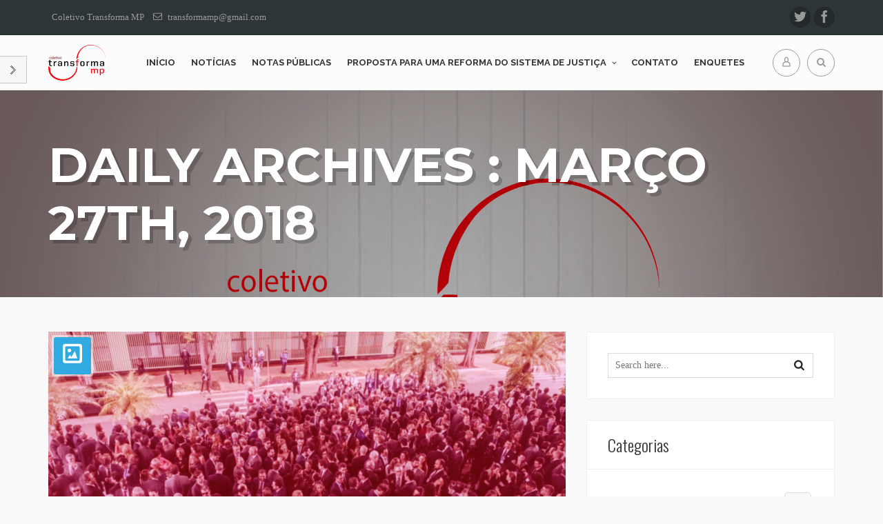

--- FILE ---
content_type: text/html; charset=UTF-8
request_url: https://transformamp.com/2018/03/27/
body_size: 21995
content:

<!DOCTYPE html>
<!--[if IE 7]>
<html class="ie ie7" dir="ltr" lang="pt-BR" prefix="og: https://ogp.me/ns# fb: http://ogp.me/ns/fb#">
<![endif]-->
<!--[if IE 8]>
<html class="ie ie8" dir="ltr" lang="pt-BR" prefix="og: https://ogp.me/ns# fb: http://ogp.me/ns/fb#">
<![endif]-->
<!--[if !(IE 7) & !(IE 8)]><!-->
<html dir="ltr" lang="pt-BR" prefix="og: https://ogp.me/ns# fb: http://ogp.me/ns/fb#">
<!--<![endif]-->
<head>
<meta charset="UTF-8" />
<meta name="viewport" content="width=device-width, initial-scale=1.0, minimum-scale=0.5, maximum-scale=2.5, user-scalable=no" />
<meta name="apple-mobile-web-app-capable" content="yes" />
<meta name="handheldfriendly" content="true" />
<link rel="profile" href="http://gmpg.org/xfn/11" />
<link rel="pingback" href="https://transformamp.com/xmlrpc.php" />
<!--[if lt IE 9]>
<script src="https://transformamp.com/wp-content/themes/jv-superblog/js/html5.js" type="text/javascript"></script>
<![endif]-->
<title>27 de março de 2018 - Coletivo Transforma MP</title>
	<style>img:is([sizes="auto" i], [sizes^="auto," i]) { contain-intrinsic-size: 3000px 1500px }</style>
	
		<!-- All in One SEO 4.9.3 - aioseo.com -->
	<meta name="robots" content="max-image-preview:large" />
	<link rel="canonical" href="https://transformamp.com/2018/03/27/" />
	<meta name="generator" content="All in One SEO (AIOSEO) 4.9.3" />
		<script type="application/ld+json" class="aioseo-schema">
			{"@context":"https:\/\/schema.org","@graph":[{"@type":"BreadcrumbList","@id":"https:\/\/transformamp.com\/2018\/03\/27\/#breadcrumblist","itemListElement":[{"@type":"ListItem","@id":"https:\/\/transformamp.com#listItem","position":1,"name":"In\u00edcio","item":"https:\/\/transformamp.com","nextItem":{"@type":"ListItem","@id":"https:\/\/transformamp.com\/2018\/#listItem","name":2018}},{"@type":"ListItem","@id":"https:\/\/transformamp.com\/2018\/#listItem","position":2,"name":2018,"item":"https:\/\/transformamp.com\/2018\/","nextItem":{"@type":"ListItem","@id":"https:\/\/transformamp.com\/2018\/03\/#listItem","name":"03"},"previousItem":{"@type":"ListItem","@id":"https:\/\/transformamp.com#listItem","name":"In\u00edcio"}},{"@type":"ListItem","@id":"https:\/\/transformamp.com\/2018\/03\/#listItem","position":3,"name":"03","item":"https:\/\/transformamp.com\/2018\/03\/","nextItem":{"@type":"ListItem","@id":"https:\/\/transformamp.com\/2018\/03\/27\/#listItem","name":"27"},"previousItem":{"@type":"ListItem","@id":"https:\/\/transformamp.com\/2018\/#listItem","name":2018}},{"@type":"ListItem","@id":"https:\/\/transformamp.com\/2018\/03\/27\/#listItem","position":4,"name":"27","previousItem":{"@type":"ListItem","@id":"https:\/\/transformamp.com\/2018\/03\/#listItem","name":"03"}}]},{"@type":"CollectionPage","@id":"https:\/\/transformamp.com\/2018\/03\/27\/#collectionpage","url":"https:\/\/transformamp.com\/2018\/03\/27\/","name":"27 de mar\u00e7o de 2018 - Coletivo Transforma MP","inLanguage":"pt-BR","isPartOf":{"@id":"https:\/\/transformamp.com\/#website"},"breadcrumb":{"@id":"https:\/\/transformamp.com\/2018\/03\/27\/#breadcrumblist"}},{"@type":"Organization","@id":"https:\/\/transformamp.com\/#organization","name":"Coletivo Transforma MP","description":"O \"Coletivo por um Minist\u00e9rio P\u00fablico Transformador\" \u00e9 uma associa\u00e7\u00e3o formada por membros do Minist\u00e9rio P\u00fablico dos Estados e da Uni\u00e3o.","url":"https:\/\/transformamp.com\/"},{"@type":"WebSite","@id":"https:\/\/transformamp.com\/#website","url":"https:\/\/transformamp.com\/","name":"Coletivo Transforma MP","description":"O \"Coletivo por um Minist\u00e9rio P\u00fablico Transformador\" \u00e9 uma associa\u00e7\u00e3o formada por membros do Minist\u00e9rio P\u00fablico dos Estados e da Uni\u00e3o.","inLanguage":"pt-BR","publisher":{"@id":"https:\/\/transformamp.com\/#organization"}}]}
		</script>
		<!-- All in One SEO -->

<meta name="dlm-version" content="5.1.6"><link rel="alternate" type="application/rss+xml" title="Feed para Coletivo Transforma MP &raquo;" href="https://transformamp.com/feed/" />
<link rel="alternate" type="application/rss+xml" title="Feed de comentários para Coletivo Transforma MP &raquo;" href="https://transformamp.com/comments/feed/" />

<!-- GA Meta Tags plugin by Andreasyan.net -->
<!-- /GA Meta Tags plugin -->

<script type="text/javascript">
/* <![CDATA[ */
window._wpemojiSettings = {"baseUrl":"https:\/\/s.w.org\/images\/core\/emoji\/16.0.1\/72x72\/","ext":".png","svgUrl":"https:\/\/s.w.org\/images\/core\/emoji\/16.0.1\/svg\/","svgExt":".svg","source":{"concatemoji":"https:\/\/transformamp.com\/wp-includes\/js\/wp-emoji-release.min.js?ver=6.8.3"}};
/*! This file is auto-generated */
!function(s,n){var o,i,e;function c(e){try{var t={supportTests:e,timestamp:(new Date).valueOf()};sessionStorage.setItem(o,JSON.stringify(t))}catch(e){}}function p(e,t,n){e.clearRect(0,0,e.canvas.width,e.canvas.height),e.fillText(t,0,0);var t=new Uint32Array(e.getImageData(0,0,e.canvas.width,e.canvas.height).data),a=(e.clearRect(0,0,e.canvas.width,e.canvas.height),e.fillText(n,0,0),new Uint32Array(e.getImageData(0,0,e.canvas.width,e.canvas.height).data));return t.every(function(e,t){return e===a[t]})}function u(e,t){e.clearRect(0,0,e.canvas.width,e.canvas.height),e.fillText(t,0,0);for(var n=e.getImageData(16,16,1,1),a=0;a<n.data.length;a++)if(0!==n.data[a])return!1;return!0}function f(e,t,n,a){switch(t){case"flag":return n(e,"\ud83c\udff3\ufe0f\u200d\u26a7\ufe0f","\ud83c\udff3\ufe0f\u200b\u26a7\ufe0f")?!1:!n(e,"\ud83c\udde8\ud83c\uddf6","\ud83c\udde8\u200b\ud83c\uddf6")&&!n(e,"\ud83c\udff4\udb40\udc67\udb40\udc62\udb40\udc65\udb40\udc6e\udb40\udc67\udb40\udc7f","\ud83c\udff4\u200b\udb40\udc67\u200b\udb40\udc62\u200b\udb40\udc65\u200b\udb40\udc6e\u200b\udb40\udc67\u200b\udb40\udc7f");case"emoji":return!a(e,"\ud83e\udedf")}return!1}function g(e,t,n,a){var r="undefined"!=typeof WorkerGlobalScope&&self instanceof WorkerGlobalScope?new OffscreenCanvas(300,150):s.createElement("canvas"),o=r.getContext("2d",{willReadFrequently:!0}),i=(o.textBaseline="top",o.font="600 32px Arial",{});return e.forEach(function(e){i[e]=t(o,e,n,a)}),i}function t(e){var t=s.createElement("script");t.src=e,t.defer=!0,s.head.appendChild(t)}"undefined"!=typeof Promise&&(o="wpEmojiSettingsSupports",i=["flag","emoji"],n.supports={everything:!0,everythingExceptFlag:!0},e=new Promise(function(e){s.addEventListener("DOMContentLoaded",e,{once:!0})}),new Promise(function(t){var n=function(){try{var e=JSON.parse(sessionStorage.getItem(o));if("object"==typeof e&&"number"==typeof e.timestamp&&(new Date).valueOf()<e.timestamp+604800&&"object"==typeof e.supportTests)return e.supportTests}catch(e){}return null}();if(!n){if("undefined"!=typeof Worker&&"undefined"!=typeof OffscreenCanvas&&"undefined"!=typeof URL&&URL.createObjectURL&&"undefined"!=typeof Blob)try{var e="postMessage("+g.toString()+"("+[JSON.stringify(i),f.toString(),p.toString(),u.toString()].join(",")+"));",a=new Blob([e],{type:"text/javascript"}),r=new Worker(URL.createObjectURL(a),{name:"wpTestEmojiSupports"});return void(r.onmessage=function(e){c(n=e.data),r.terminate(),t(n)})}catch(e){}c(n=g(i,f,p,u))}t(n)}).then(function(e){for(var t in e)n.supports[t]=e[t],n.supports.everything=n.supports.everything&&n.supports[t],"flag"!==t&&(n.supports.everythingExceptFlag=n.supports.everythingExceptFlag&&n.supports[t]);n.supports.everythingExceptFlag=n.supports.everythingExceptFlag&&!n.supports.flag,n.DOMReady=!1,n.readyCallback=function(){n.DOMReady=!0}}).then(function(){return e}).then(function(){var e;n.supports.everything||(n.readyCallback(),(e=n.source||{}).concatemoji?t(e.concatemoji):e.wpemoji&&e.twemoji&&(t(e.twemoji),t(e.wpemoji)))}))}((window,document),window._wpemojiSettings);
/* ]]> */
</script>
<link rel='stylesheet' id='jv-superblog-bootstrap-css' href='https://transformamp.com/wp-content/themes/jv-superblog/library/assets/css/bootstrap.min.css?ver=6.8.3' type='text/css' media='all' />
<link rel='stylesheet' id='sbi_styles-css' href='https://transformamp.com/wp-content/plugins/instagram-feed/css/sbi-styles.min.css?ver=6.10.0' type='text/css' media='all' />
<style id='wp-emoji-styles-inline-css' type='text/css'>

	img.wp-smiley, img.emoji {
		display: inline !important;
		border: none !important;
		box-shadow: none !important;
		height: 1em !important;
		width: 1em !important;
		margin: 0 0.07em !important;
		vertical-align: -0.1em !important;
		background: none !important;
		padding: 0 !important;
	}
</style>
<link rel='stylesheet' id='wp-block-library-css' href='https://transformamp.com/wp-includes/css/dist/block-library/style.min.css?ver=6.8.3' type='text/css' media='all' />
<style id='classic-theme-styles-inline-css' type='text/css'>
/*! This file is auto-generated */
.wp-block-button__link{color:#fff;background-color:#32373c;border-radius:9999px;box-shadow:none;text-decoration:none;padding:calc(.667em + 2px) calc(1.333em + 2px);font-size:1.125em}.wp-block-file__button{background:#32373c;color:#fff;text-decoration:none}
</style>
<link rel='stylesheet' id='aioseo/css/src/vue/standalone/blocks/table-of-contents/global.scss-css' href='https://transformamp.com/wp-content/plugins/all-in-one-seo-pack/dist/Lite/assets/css/table-of-contents/global.e90f6d47.css?ver=4.9.3' type='text/css' media='all' />
<style id='pdfemb-pdf-embedder-viewer-style-inline-css' type='text/css'>
.wp-block-pdfemb-pdf-embedder-viewer{max-width:none}

</style>
<style id='global-styles-inline-css' type='text/css'>
:root{--wp--preset--aspect-ratio--square: 1;--wp--preset--aspect-ratio--4-3: 4/3;--wp--preset--aspect-ratio--3-4: 3/4;--wp--preset--aspect-ratio--3-2: 3/2;--wp--preset--aspect-ratio--2-3: 2/3;--wp--preset--aspect-ratio--16-9: 16/9;--wp--preset--aspect-ratio--9-16: 9/16;--wp--preset--color--black: #000000;--wp--preset--color--cyan-bluish-gray: #abb8c3;--wp--preset--color--white: #ffffff;--wp--preset--color--pale-pink: #f78da7;--wp--preset--color--vivid-red: #cf2e2e;--wp--preset--color--luminous-vivid-orange: #ff6900;--wp--preset--color--luminous-vivid-amber: #fcb900;--wp--preset--color--light-green-cyan: #7bdcb5;--wp--preset--color--vivid-green-cyan: #00d084;--wp--preset--color--pale-cyan-blue: #8ed1fc;--wp--preset--color--vivid-cyan-blue: #0693e3;--wp--preset--color--vivid-purple: #9b51e0;--wp--preset--gradient--vivid-cyan-blue-to-vivid-purple: linear-gradient(135deg,rgba(6,147,227,1) 0%,rgb(155,81,224) 100%);--wp--preset--gradient--light-green-cyan-to-vivid-green-cyan: linear-gradient(135deg,rgb(122,220,180) 0%,rgb(0,208,130) 100%);--wp--preset--gradient--luminous-vivid-amber-to-luminous-vivid-orange: linear-gradient(135deg,rgba(252,185,0,1) 0%,rgba(255,105,0,1) 100%);--wp--preset--gradient--luminous-vivid-orange-to-vivid-red: linear-gradient(135deg,rgba(255,105,0,1) 0%,rgb(207,46,46) 100%);--wp--preset--gradient--very-light-gray-to-cyan-bluish-gray: linear-gradient(135deg,rgb(238,238,238) 0%,rgb(169,184,195) 100%);--wp--preset--gradient--cool-to-warm-spectrum: linear-gradient(135deg,rgb(74,234,220) 0%,rgb(151,120,209) 20%,rgb(207,42,186) 40%,rgb(238,44,130) 60%,rgb(251,105,98) 80%,rgb(254,248,76) 100%);--wp--preset--gradient--blush-light-purple: linear-gradient(135deg,rgb(255,206,236) 0%,rgb(152,150,240) 100%);--wp--preset--gradient--blush-bordeaux: linear-gradient(135deg,rgb(254,205,165) 0%,rgb(254,45,45) 50%,rgb(107,0,62) 100%);--wp--preset--gradient--luminous-dusk: linear-gradient(135deg,rgb(255,203,112) 0%,rgb(199,81,192) 50%,rgb(65,88,208) 100%);--wp--preset--gradient--pale-ocean: linear-gradient(135deg,rgb(255,245,203) 0%,rgb(182,227,212) 50%,rgb(51,167,181) 100%);--wp--preset--gradient--electric-grass: linear-gradient(135deg,rgb(202,248,128) 0%,rgb(113,206,126) 100%);--wp--preset--gradient--midnight: linear-gradient(135deg,rgb(2,3,129) 0%,rgb(40,116,252) 100%);--wp--preset--font-size--small: 13px;--wp--preset--font-size--medium: 20px;--wp--preset--font-size--large: 36px;--wp--preset--font-size--x-large: 42px;--wp--preset--spacing--20: 0.44rem;--wp--preset--spacing--30: 0.67rem;--wp--preset--spacing--40: 1rem;--wp--preset--spacing--50: 1.5rem;--wp--preset--spacing--60: 2.25rem;--wp--preset--spacing--70: 3.38rem;--wp--preset--spacing--80: 5.06rem;--wp--preset--shadow--natural: 6px 6px 9px rgba(0, 0, 0, 0.2);--wp--preset--shadow--deep: 12px 12px 50px rgba(0, 0, 0, 0.4);--wp--preset--shadow--sharp: 6px 6px 0px rgba(0, 0, 0, 0.2);--wp--preset--shadow--outlined: 6px 6px 0px -3px rgba(255, 255, 255, 1), 6px 6px rgba(0, 0, 0, 1);--wp--preset--shadow--crisp: 6px 6px 0px rgba(0, 0, 0, 1);}:where(.is-layout-flex){gap: 0.5em;}:where(.is-layout-grid){gap: 0.5em;}body .is-layout-flex{display: flex;}.is-layout-flex{flex-wrap: wrap;align-items: center;}.is-layout-flex > :is(*, div){margin: 0;}body .is-layout-grid{display: grid;}.is-layout-grid > :is(*, div){margin: 0;}:where(.wp-block-columns.is-layout-flex){gap: 2em;}:where(.wp-block-columns.is-layout-grid){gap: 2em;}:where(.wp-block-post-template.is-layout-flex){gap: 1.25em;}:where(.wp-block-post-template.is-layout-grid){gap: 1.25em;}.has-black-color{color: var(--wp--preset--color--black) !important;}.has-cyan-bluish-gray-color{color: var(--wp--preset--color--cyan-bluish-gray) !important;}.has-white-color{color: var(--wp--preset--color--white) !important;}.has-pale-pink-color{color: var(--wp--preset--color--pale-pink) !important;}.has-vivid-red-color{color: var(--wp--preset--color--vivid-red) !important;}.has-luminous-vivid-orange-color{color: var(--wp--preset--color--luminous-vivid-orange) !important;}.has-luminous-vivid-amber-color{color: var(--wp--preset--color--luminous-vivid-amber) !important;}.has-light-green-cyan-color{color: var(--wp--preset--color--light-green-cyan) !important;}.has-vivid-green-cyan-color{color: var(--wp--preset--color--vivid-green-cyan) !important;}.has-pale-cyan-blue-color{color: var(--wp--preset--color--pale-cyan-blue) !important;}.has-vivid-cyan-blue-color{color: var(--wp--preset--color--vivid-cyan-blue) !important;}.has-vivid-purple-color{color: var(--wp--preset--color--vivid-purple) !important;}.has-black-background-color{background-color: var(--wp--preset--color--black) !important;}.has-cyan-bluish-gray-background-color{background-color: var(--wp--preset--color--cyan-bluish-gray) !important;}.has-white-background-color{background-color: var(--wp--preset--color--white) !important;}.has-pale-pink-background-color{background-color: var(--wp--preset--color--pale-pink) !important;}.has-vivid-red-background-color{background-color: var(--wp--preset--color--vivid-red) !important;}.has-luminous-vivid-orange-background-color{background-color: var(--wp--preset--color--luminous-vivid-orange) !important;}.has-luminous-vivid-amber-background-color{background-color: var(--wp--preset--color--luminous-vivid-amber) !important;}.has-light-green-cyan-background-color{background-color: var(--wp--preset--color--light-green-cyan) !important;}.has-vivid-green-cyan-background-color{background-color: var(--wp--preset--color--vivid-green-cyan) !important;}.has-pale-cyan-blue-background-color{background-color: var(--wp--preset--color--pale-cyan-blue) !important;}.has-vivid-cyan-blue-background-color{background-color: var(--wp--preset--color--vivid-cyan-blue) !important;}.has-vivid-purple-background-color{background-color: var(--wp--preset--color--vivid-purple) !important;}.has-black-border-color{border-color: var(--wp--preset--color--black) !important;}.has-cyan-bluish-gray-border-color{border-color: var(--wp--preset--color--cyan-bluish-gray) !important;}.has-white-border-color{border-color: var(--wp--preset--color--white) !important;}.has-pale-pink-border-color{border-color: var(--wp--preset--color--pale-pink) !important;}.has-vivid-red-border-color{border-color: var(--wp--preset--color--vivid-red) !important;}.has-luminous-vivid-orange-border-color{border-color: var(--wp--preset--color--luminous-vivid-orange) !important;}.has-luminous-vivid-amber-border-color{border-color: var(--wp--preset--color--luminous-vivid-amber) !important;}.has-light-green-cyan-border-color{border-color: var(--wp--preset--color--light-green-cyan) !important;}.has-vivid-green-cyan-border-color{border-color: var(--wp--preset--color--vivid-green-cyan) !important;}.has-pale-cyan-blue-border-color{border-color: var(--wp--preset--color--pale-cyan-blue) !important;}.has-vivid-cyan-blue-border-color{border-color: var(--wp--preset--color--vivid-cyan-blue) !important;}.has-vivid-purple-border-color{border-color: var(--wp--preset--color--vivid-purple) !important;}.has-vivid-cyan-blue-to-vivid-purple-gradient-background{background: var(--wp--preset--gradient--vivid-cyan-blue-to-vivid-purple) !important;}.has-light-green-cyan-to-vivid-green-cyan-gradient-background{background: var(--wp--preset--gradient--light-green-cyan-to-vivid-green-cyan) !important;}.has-luminous-vivid-amber-to-luminous-vivid-orange-gradient-background{background: var(--wp--preset--gradient--luminous-vivid-amber-to-luminous-vivid-orange) !important;}.has-luminous-vivid-orange-to-vivid-red-gradient-background{background: var(--wp--preset--gradient--luminous-vivid-orange-to-vivid-red) !important;}.has-very-light-gray-to-cyan-bluish-gray-gradient-background{background: var(--wp--preset--gradient--very-light-gray-to-cyan-bluish-gray) !important;}.has-cool-to-warm-spectrum-gradient-background{background: var(--wp--preset--gradient--cool-to-warm-spectrum) !important;}.has-blush-light-purple-gradient-background{background: var(--wp--preset--gradient--blush-light-purple) !important;}.has-blush-bordeaux-gradient-background{background: var(--wp--preset--gradient--blush-bordeaux) !important;}.has-luminous-dusk-gradient-background{background: var(--wp--preset--gradient--luminous-dusk) !important;}.has-pale-ocean-gradient-background{background: var(--wp--preset--gradient--pale-ocean) !important;}.has-electric-grass-gradient-background{background: var(--wp--preset--gradient--electric-grass) !important;}.has-midnight-gradient-background{background: var(--wp--preset--gradient--midnight) !important;}.has-small-font-size{font-size: var(--wp--preset--font-size--small) !important;}.has-medium-font-size{font-size: var(--wp--preset--font-size--medium) !important;}.has-large-font-size{font-size: var(--wp--preset--font-size--large) !important;}.has-x-large-font-size{font-size: var(--wp--preset--font-size--x-large) !important;}
:where(.wp-block-post-template.is-layout-flex){gap: 1.25em;}:where(.wp-block-post-template.is-layout-grid){gap: 1.25em;}
:where(.wp-block-columns.is-layout-flex){gap: 2em;}:where(.wp-block-columns.is-layout-grid){gap: 2em;}
:root :where(.wp-block-pullquote){font-size: 1.5em;line-height: 1.6;}
</style>
<link rel='stylesheet' id='bbp-default-css' href='https://transformamp.com/wp-content/plugins/bbpress/templates/default/css/bbpress.min.css?ver=2.6.14' type='text/css' media='all' />
<link rel='stylesheet' id='contact-form-7-css' href='https://transformamp.com/wp-content/plugins/contact-form-7/includes/css/styles.css?ver=6.1.4' type='text/css' media='all' />
<link rel='stylesheet' id='pfo-css' href='https://transformamp.com/wp-content/plugins/jv_portfoliometa/assets/css/pfo.css?ver=6.8.3' type='text/css' media='all' />
<link rel='stylesheet' id='prtfl_stylesheet-css' href='https://transformamp.com/wp-content/plugins/portfolio/css/style.css?ver=6.8.3' type='text/css' media='all' />
<link rel='stylesheet' id='prtfl_lightbox_stylesheet-css' href='https://transformamp.com/wp-content/plugins/portfolio/fancybox/jquery.fancybox-1.3.4.css?ver=6.8.3' type='text/css' media='all' />
<link rel='stylesheet' id='rs-plugin-settings-css' href='https://transformamp.com/wp-content/plugins/revslider/public/assets/css/rs6.css?ver=6.2.23' type='text/css' media='all' />
<style id='rs-plugin-settings-inline-css' type='text/css'>
.tp-caption a{color:#ff7302;text-shadow:none;-webkit-transition:all 0.2s ease-out;-moz-transition:all 0.2s ease-out;-o-transition:all 0.2s ease-out;-ms-transition:all 0.2s ease-out}.tp-caption a:hover{color:#ffa902}.tp-caption a{color:#ff7302;text-shadow:none;-webkit-transition:all 0.2s ease-out;-moz-transition:all 0.2s ease-out;-o-transition:all 0.2s ease-out;-ms-transition:all 0.2s ease-out}.tp-caption a:hover{color:#ffa902}
</style>
<link rel='stylesheet' id='wp-polls-css' href='https://transformamp.com/wp-content/plugins/wp-polls/polls-css.css?ver=2.77.3' type='text/css' media='all' />
<style id='wp-polls-inline-css' type='text/css'>
.wp-polls .pollbar {
	margin: 1px;
	font-size: 8px;
	line-height: 10px;
	height: 10px;
	background: #880000;
	border: 1px solid #2f0000;
}

</style>
<link rel='stylesheet' id='dashicons-css' href='https://transformamp.com/wp-includes/css/dashicons.min.css?ver=6.8.3' type='text/css' media='all' />
<link rel='stylesheet' id='jv-superblog-font-icomoon-css' href='https://transformamp.com/wp-content/themes/jv-superblog/library/assets/css/font-icomoon.css?ver=6.8.3' type='text/css' media='all' />
<link rel='stylesheet' id='jv-superblog-minicolorsz-css' href='https://transformamp.com/wp-content/themes/jv-superblog/library/assets/css/jquery.minicolors.css?ver=6.8.3' type='text/css' media='all' />
<link rel='stylesheet' id='jv-superblog-responsive-rtl-css' href='https://transformamp.com/wp-content/themes/jv-superblog//css/shortcode.css?ver=6.8.3' type='text/css' media='all' />
<link rel='stylesheet' id='jv-superblog-blog-css' href='https://transformamp.com/wp-content/themes/jv-superblog//css/blog.css?ver=6.8.3' type='text/css' media='all' />
<link rel='stylesheet' id='jv-superblog-shop-css' href='https://transformamp.com/wp-content/themes/jv-superblog//css/shop.css?ver=6.8.3' type='text/css' media='all' />
<link rel='stylesheet' id='jv-superblog-menu-css' href='https://transformamp.com/wp-content/themes/jv-superblog//css/menu.css?ver=6.8.3' type='text/css' media='all' />
<link rel='stylesheet' id='jv-superblog-main-css' href='https://transformamp.com/wp-content/themes/jv-superblog//css/main.css?ver=6.8.3' type='text/css' media='all' />
<link rel='stylesheet' id='jv-superblog-responsive-css' href='https://transformamp.com/wp-content/themes/jv-superblog//css/responsive.css?ver=6.8.3' type='text/css' media='all' />
<link rel='stylesheet' id='jv-superblog-switcher-css' href='https://transformamp.com/wp-content/themes/jv-superblog//css/switcher.css?ver=6.8.3' type='text/css' media='all' />
<link rel='stylesheet' id='jv-superblog-style-css' href='https://transformamp.com/wp-content/themes/jv-superblog/style.css?ver=6.8.3' type='text/css' media='all' />
<!--[if lt IE 9]>
<link rel='stylesheet' id='jv-superblog-ie-css' href='https://transformamp.com/wp-content/themes/jv-superblog/css/ie.css?ver=20121010' type='text/css' media='all' />
<![endif]-->
<link rel='stylesheet' id='js_composer_custom_css-css' href='//transformamp.com/wp-content/uploads/js_composer/custom.css?ver=4.11.2.1' type='text/css' media='all' />
<link rel='stylesheet' id='color-4-css' href='https://transformamp.com/wp-content/themes/jv-superblog/css/colors/color-4/style.css?ver=6.8.3' type='text/css' media='all' />
<link rel='stylesheet' id='jv-superblog-owl-carousel-css' href='https://transformamp.com/wp-content/themes/jv-superblog/library/assets/css/owl.carousel.2.0.css?ver=6.8.3' type='text/css' media='all' />
<link rel='stylesheet' id='Raleway-css' href='//fonts.googleapis.com/css?family=Raleway%3A100%2C200%2C300%2Cregular%2C500%2C600%2C700%2C800%2C900&#038;ver=6.8.3' type='text/css' media='all' />
<link rel='stylesheet' id='Open-Sans-css' href='//fonts.googleapis.com/css?family=Open%2BSans%3A300%2C300italic%2Cregular%2Citalic%2C600%2C600italic%2C700%2C700italic&#038;ver=6.8.3' type='text/css' media='all' />
<link rel='stylesheet' id='Oswald-css' href='//fonts.googleapis.com/css?family=Oswald%3A300%2Cregular%2C700&#038;ver=6.8.3' type='text/css' media='all' />
<link rel='stylesheet' id='Montserrat-css' href='//fonts.googleapis.com/css?family=Montserrat%3Aregular%2C700&#038;ver=6.8.3' type='text/css' media='all' />
<link rel='stylesheet' id='jv-superblog-animate-css' href='https://transformamp.com/wp-content/themes/jv-superblog/library/assets/css/animate.css?ver=6.8.3' type='text/css' media='all' />
<link rel='stylesheet' id='jv-superblog-custom-css' href='https://transformamp.com/wp-content/themes/jv-superblog/css/custom.css?ver=6.8.3' type='text/css' media='all' />
<script type="text/javascript" src="https://transformamp.com/wp-includes/js/plupload/moxie.min.js?ver=1.3.5.1" id="moxiejs-js"></script>
<script type="text/javascript" src="https://transformamp.com/wp-includes/js/plupload/plupload.min.js?ver=2.1.9" id="plupload-js"></script>
<script type="text/javascript" src="https://transformamp.com/wp-includes/js/jquery/jquery.min.js?ver=3.7.1" id="jquery-core-js"></script>
<script type="text/javascript" src="https://transformamp.com/wp-includes/js/jquery/jquery-migrate.min.js?ver=3.4.1" id="jquery-migrate-js"></script>
<!--[if lt IE 8]>
<script type="text/javascript" src="https://transformamp.com/wp-includes/js/json2.min.js?ver=2015-05-03" id="json2-js"></script>
<![endif]-->
<script type="text/javascript" src="https://transformamp.com/wp-content/plugins/portfolio/fancybox/jquery.mousewheel-3.0.4.pack.js?ver=6.8.3" id="prtfl_fancybox_mousewheelJs-js"></script>
<script type="text/javascript" src="https://transformamp.com/wp-content/plugins/portfolio/fancybox/jquery.fancybox-1.3.4.pack.js?ver=6.8.3" id="prtfl_fancyboxJs-js"></script>
<script type="text/javascript" src="https://transformamp.com/wp-content/plugins/revslider/public/assets/js/rbtools.min.js?ver=6.2.23" id="tp-tools-js"></script>
<script type="text/javascript" src="https://transformamp.com/wp-content/plugins/revslider/public/assets/js/rs6.min.js?ver=6.2.23" id="revmin-js"></script>
<script type="text/javascript" src="https://transformamp.com/wp-content/themes/jv-superblog/library/assets/js/jv.js?ver=6.8.3" id="jv-superblog-jv-js"></script>
<script type="text/javascript" src="https://transformamp.com/wp-content/themes/jv-superblog/library/assets/js/bootstrap.min.js?ver=6.8.3" id="jv-superblog-bootstrap-js"></script>
<script type="text/javascript" src="https://transformamp.com/wp-content/themes/jv-superblog/library/assets/js/retina.min.js?ver=6.8.3" id="retina-js"></script>
<script type="text/javascript" src="https://transformamp.com/wp-content/themes/jv-superblog/library/assets/js/jquery.minicolors.min.js?ver=6.8.3" id="jv-superblog-minicolorsz-js"></script>
<script type="text/javascript" src="https://transformamp.com/wp-content/themes/jv-superblog/library/assets/js/owl.carousel.min.2.0.js?ver=6.8.3" id="jv-superblog-owl-carousel-js"></script>
<script type="text/javascript" src="https://transformamp.com/wp-content/themes/jv-superblog/library/assets/js/scrollingeffect.js?ver=6.8.3" id="jv-superblog-scrollingeffect-js"></script>
<link rel="https://api.w.org/" href="https://transformamp.com/wp-json/" /><link rel="EditURI" type="application/rsd+xml" title="RSD" href="https://transformamp.com/xmlrpc.php?rsd" />
<meta name="generator" content="WordPress 6.8.3" />
<script type='text/javascript'>var ajaxurl = 'https://transformamp.com/wp-admin/admin-ajax.php';</script><!-- Analytics by WP Statistics - https://wp-statistics.com -->
<meta name="generator" content="Powered by Visual Composer - drag and drop page builder for WordPress."/>
<!--[if lte IE 9]><link rel="stylesheet" type="text/css" href="https://transformamp.com/wp-content/plugins/js_composer/assets/css/vc_lte_ie9.min.css" media="screen"><![endif]--><!--[if IE  8]><link rel="stylesheet" type="text/css" href="https://transformamp.com/wp-content/plugins/js_composer/assets/css/vc-ie8.min.css" media="screen"><![endif]--><meta name="generator" content="Powered by Slider Revolution 6.2.23 - responsive, Mobile-Friendly Slider Plugin for WordPress with comfortable drag and drop interface." />
 <style type="text/css" media="screen"> body{background-attachment: inherit;background-position: inherit;background-repeat: inherit;}
.wrap_bg_header { background-image: url(https://transformamp.com/wp-content/uploads/2017/07/bg-transforma-mp-default.jpg)}
#nav-mainmenu-mobile,a.logo-text .text,#nav-mainmenu div[class*="menu"] > ul > li > a{font-family: 'Raleway',  serif;}
body{font-family: 'Open Sans',  serif;}
.ItemLinks .meta-label,a.logo-text .slogan,#buddypress .activity-list .activity-content .activity-header,#buddypress .activity-list .activity-content .comment-header,.loading-ball .ball2,.timeline-year .years,.tp-caption-title,h2,h3,h4,h5,h6{font-family: 'Oswald',  serif;}
h1{font-family: 'Montserrat',  serif;}
.inner-title > * { visibility: hidden; }
.counting { visibility: hidden; }
.anm-left { visibility: hidden; }
.anm-right { visibility: hidden; }
.layout_Timeline .item_1 .blog-item-description, .layout_Timeline .item_2 .thumbnail_large { visibility: hidden; }
.layout_Timeline .item_1 .thumbnail_large, .layout_Timeline .item_2 .blog-item-description { visibility: hidden; }
.round-icon { visibility: hidden; } </style> <script type="text/javascript"> jQuery(function(){JVTop.init()});
jQuery(function($){    $('.logoSlider ').hide().imagesLoaded(function(){ $(this).show().owlCarousel({items : 6,pagination: false,navigation : false,navigationText : ["<i class='icon-angle-left'></i>","<i class='icon-angle-right'></i>"],autoPlay :true,itemsDesktopSmall:[1199,4],itemsTablet: [991,3],itemsMobile: [479,2]});}); $('.WooProductDetail .related-products .product_list_widget, .slider-products .product_list_widget, .owl-carousel-item4').hide().imagesLoaded(function(){ $(this).show().owlCarousel({items : 4,pagination: false,navigation : true,navigationText : ["<i class='icon-angle-left'></i>","<i class='icon-angle-right'></i>"],autoPlay :false,itemsDesktopSmall:[1199,3],itemsTablet: [991,2],itemsMobile: [479,1]});}); $('.slider-subcategories').hide().imagesLoaded(function(){ $(this).show().owlCarousel({items : 4,pagination: false,navigation : false,autoPlay :true,itemsTablet: [768,3],itemsMobile: [479,2]});}); $('.slider-latest-6 .jv-posts').hide().imagesLoaded(function(){ $(this).show().owlCarousel({items : 6,pagination: false,navigation : true,navigationText : ["<i class='icon-angle-left'></i>","<i class='icon-angle-right'></i>"],autoPlay :false,itemsDesktopSmall:[979,3],itemsTablet: [768,2],itemsMobile: [479,1]});}); $('.slider-latest-4 .jv-posts').hide().imagesLoaded(function(){ $(this).show().owlCarousel({items : 4,pagination: false,navigation : true,navigationText : ["<i class='icon-angle-left'></i>","<i class='icon-angle-right'></i>"],autoPlay :false,itemsDesktopSmall:[1199,3],itemsTablet: [991,2],itemsMobile: [479,1]});}); $('.slider-latest-3 .jv-posts').hide().imagesLoaded(function(){ $(this).show().owlCarousel({items : 3,pagination: false,navigation : true,navigationText : ["<i class='icon-angle-left'></i>","<i class='icon-angle-right'></i>"],itemsDesktopSmall:[1199,3],itemsTablet: [991,2],itemsMobile: [479,1]});}); $('.slider-latest-2 .jv-posts, .slider-2-items .rpwe-div.slider').hide().imagesLoaded(function(){ $(this).show().owlCarousel({items : 2,navigation : false,autoPlay :false,itemsDesktop : [1199,2],itemsDesktopSmall : [979,2],itemsTablet: [768,2],itemsMobile: [479,1]});}); $('.slider-1-items .slider, .page-blog-gellary').hide().imagesLoaded(function(){ $(this).show().owlCarousel({navigation : false,pagination: true,autoPlay : false,singleItem : true,autoHeight : true,navigationText : ["<i class='icon-angle-left'></i>","<i class='icon-angle-right'></i>"],transitionStyle:'fade'});}); $('#block-title .single-blog-gellary').hide().imagesLoaded(function(){ $(this).show().owlCarousel({navigation : true,pagination: true,autoPlay : false,singleItem : true				,navigationText : ["<i class='icon-angle-left'></i>","<i class='icon-angle-right'></i>"],transitionStyle:'fadeUp'});}); $('.slider-3-items .slider ').hide().imagesLoaded(function(){ $(this).show().owlCarousel({items : 3,pagination: false,navigation : true,navigationText : ["<i class='icon-angle-left'></i>","<i class='icon-angle-right'></i>"]});}); $('.wtestimonials.slider-1-item.text-center.quote  .items').hide().imagesLoaded(function(){ $(this).show().owlCarousel({navigation : false,pagination: false,autoPlay : false,singleItem : true,autoHeight : true,transitionStyle:'fade'});}); $('.wtestimonials.slider-5-items .items, .wrap-portfolio').hide().imagesLoaded(function(){ $(this).show().owlCarousel({items : 5,pagination: false,navigation : true,navigationText : ["<i class='icon-angle-left'></i>","<i class='icon-angle-right'></i>"],autoPlay :false,itemsTablet: [768,3],itemsMobile: [479,1]});}); $('.wtestimonials.slider-2-items .items').hide().imagesLoaded(function(){ $(this).show().owlCarousel({items : 2,pagination: false,navigation : true,navigationText : ["<i class='icon-angle-left'></i>","<i class='icon-angle-right'></i>"],autoPlay :false,itemsDesktop : [1199,2],itemsDesktopSmall : [979,2],itemsTablet: [768,2],itemsMobile: [479,1]});}); $('.you-might-also-like .related-posts').hide().imagesLoaded(function(){ $(this).show().owlCarousel({items : 3,pagination: false,navigation : true,navigationText : ["<i class='icon-angle-left'></i>","<i class='icon-angle-right'></i>"],autoPlay :false,itemsTablet: [768,3],itemsMobile: [479,1]});}); $('.wtestimonials.slider-1-item .items').hide().imagesLoaded(function(){ $(this).show().owlCarousel({navigation : true,pagination: false,autoPlay : false,singleItem : true,autoHeight : true,navigationText : ["<i class='icon-angle-left'></i>","<i class='icon-angle-right'></i>"],transitionStyle:'fade'});}); });
var jvEffects = [{"enable":true,"selector":".inner-title > *","duration":"1000","iteration":"1","groupDelay":"200","delay":"0","effect":"fadeInUp","groupPoint":".vc_row","offset":"100","mobile":0,"groupDesc":false},{"enable":true,"selector":".counting","duration":"3000","iteration":"1","groupDelay":"0","delay":"0","effect":"counting","groupPoint":"","offset":"100","mobile":0,"groupDesc":false},{"enable":true,"selector":".anm-left","duration":"1000","iteration":"1","groupDelay":"0","delay":"0","effect":"fadeInLeft","groupPoint":"","offset":"100","mobile":0,"groupDesc":false},{"enable":true,"selector":".anm-right","duration":"1000","iteration":"1","groupDelay":"0","delay":"0","effect":"fadeInRight","groupPoint":"","offset":"100","mobile":0,"groupDesc":false},{"enable":true,"selector":".layout_Timeline .item_1 .blog-item-description, .layout_Timeline .item_2 .thumbnail_large","duration":"800","iteration":"1","groupDelay":"0","delay":"0","effect":"slideInLeft-30","groupPoint":"","offset":"100","mobile":0,"groupDesc":false},{"enable":true,"selector":".layout_Timeline .item_1 .thumbnail_large, .layout_Timeline .item_2 .blog-item-description","duration":"800","iteration":"1","groupDelay":"0","delay":"0","effect":"slideInRight-30","groupPoint":"","offset":"100","mobile":0,"groupDesc":false},{"enable":true,"selector":".round-icon","duration":"1000","iteration":"1","groupDelay":"0","delay":"0","effect":"zoomOut","groupPoint":"","offset":"50","mobile":1,"groupDesc":false}];
jQuery(function($){  
                    $.each([{"enable":true,"selector":".inner-title > *","duration":"1000","iteration":"1","groupDelay":"200","delay":"0","effect":"fadeInUp","groupPoint":".vc_row","offset":"100","mobile":0,"groupDesc":false},{"enable":true,"selector":".counting","duration":"3000","iteration":"1","groupDelay":"0","delay":"0","effect":"counting","groupPoint":"","offset":"100","mobile":0,"groupDesc":false},{"enable":true,"selector":".anm-left","duration":"1000","iteration":"1","groupDelay":"0","delay":"0","effect":"fadeInLeft","groupPoint":"","offset":"100","mobile":0,"groupDesc":false},{"enable":true,"selector":".anm-right","duration":"1000","iteration":"1","groupDelay":"0","delay":"0","effect":"fadeInRight","groupPoint":"","offset":"100","mobile":0,"groupDesc":false},{"enable":true,"selector":".layout_Timeline .item_1 .blog-item-description, .layout_Timeline .item_2 .thumbnail_large","duration":"800","iteration":"1","groupDelay":"0","delay":"0","effect":"slideInLeft-30","groupPoint":"","offset":"100","mobile":0,"groupDesc":false},{"enable":true,"selector":".layout_Timeline .item_1 .thumbnail_large, .layout_Timeline .item_2 .blog-item-description","duration":"800","iteration":"1","groupDelay":"0","delay":"0","effect":"slideInRight-30","groupPoint":"","offset":"100","mobile":0,"groupDesc":false},{"enable":true,"selector":".round-icon","duration":"1000","iteration":"1","groupDelay":"0","delay":"0","effect":"zoomOut","groupPoint":"","offset":"50","mobile":1,"groupDesc":false}],function(){
                        this.effect = this.effect.toString(); var This = this;
                        $.each(['delay','duration','groupDelay','iteration','offset'],function(){
                            This[this] = parseFloat(This[this]);
                        }); new JVScrolling(this); });
                    }); </script> <link rel="icon" href="https://transformamp.com/wp-content/uploads/2017/07/cropped-logo-coletivo-transforma-mp-512p-32x32.png" sizes="32x32" />
<link rel="icon" href="https://transformamp.com/wp-content/uploads/2017/07/cropped-logo-coletivo-transforma-mp-512p-192x192.png" sizes="192x192" />
<link rel="apple-touch-icon" href="https://transformamp.com/wp-content/uploads/2017/07/cropped-logo-coletivo-transforma-mp-512p-180x180.png" />
<meta name="msapplication-TileImage" content="https://transformamp.com/wp-content/uploads/2017/07/cropped-logo-coletivo-transforma-mp-512p-270x270.png" />
<script type="text/javascript">function setREVStartSize(e){
			//window.requestAnimationFrame(function() {				 
				window.RSIW = window.RSIW===undefined ? window.innerWidth : window.RSIW;	
				window.RSIH = window.RSIH===undefined ? window.innerHeight : window.RSIH;	
				try {								
					var pw = document.getElementById(e.c).parentNode.offsetWidth,
						newh;
					pw = pw===0 || isNaN(pw) ? window.RSIW : pw;
					e.tabw = e.tabw===undefined ? 0 : parseInt(e.tabw);
					e.thumbw = e.thumbw===undefined ? 0 : parseInt(e.thumbw);
					e.tabh = e.tabh===undefined ? 0 : parseInt(e.tabh);
					e.thumbh = e.thumbh===undefined ? 0 : parseInt(e.thumbh);
					e.tabhide = e.tabhide===undefined ? 0 : parseInt(e.tabhide);
					e.thumbhide = e.thumbhide===undefined ? 0 : parseInt(e.thumbhide);
					e.mh = e.mh===undefined || e.mh=="" || e.mh==="auto" ? 0 : parseInt(e.mh,0);		
					if(e.layout==="fullscreen" || e.l==="fullscreen") 						
						newh = Math.max(e.mh,window.RSIH);					
					else{					
						e.gw = Array.isArray(e.gw) ? e.gw : [e.gw];
						for (var i in e.rl) if (e.gw[i]===undefined || e.gw[i]===0) e.gw[i] = e.gw[i-1];					
						e.gh = e.el===undefined || e.el==="" || (Array.isArray(e.el) && e.el.length==0)? e.gh : e.el;
						e.gh = Array.isArray(e.gh) ? e.gh : [e.gh];
						for (var i in e.rl) if (e.gh[i]===undefined || e.gh[i]===0) e.gh[i] = e.gh[i-1];
											
						var nl = new Array(e.rl.length),
							ix = 0,						
							sl;					
						e.tabw = e.tabhide>=pw ? 0 : e.tabw;
						e.thumbw = e.thumbhide>=pw ? 0 : e.thumbw;
						e.tabh = e.tabhide>=pw ? 0 : e.tabh;
						e.thumbh = e.thumbhide>=pw ? 0 : e.thumbh;					
						for (var i in e.rl) nl[i] = e.rl[i]<window.RSIW ? 0 : e.rl[i];
						sl = nl[0];									
						for (var i in nl) if (sl>nl[i] && nl[i]>0) { sl = nl[i]; ix=i;}															
						var m = pw>(e.gw[ix]+e.tabw+e.thumbw) ? 1 : (pw-(e.tabw+e.thumbw)) / (e.gw[ix]);					
						newh =  (e.gh[ix] * m) + (e.tabh + e.thumbh);
					}				
					if(window.rs_init_css===undefined) window.rs_init_css = document.head.appendChild(document.createElement("style"));					
					document.getElementById(e.c).height = newh+"px";
					window.rs_init_css.innerHTML += "#"+e.c+"_wrapper { height: "+newh+"px }";				
				} catch(e){
					console.log("Failure at Presize of Slider:" + e)
				}					   
			//});
		  };</script>
<noscript><style type="text/css"> .wpb_animate_when_almost_visible { opacity: 1; }</style></noscript>
    <!-- START - Open Graph and Twitter Card Tags 3.3.8 -->
     <!-- Facebook Open Graph -->
      <meta property="og:locale" content="pt_BR"/>
      <meta property="og:site_name" content="Coletivo Transforma MP"/>
      <meta property="og:title" content="27 março 2018 Archives"/>
      <meta property="og:url" content="https://transformamp.com/2018/03/27/"/>
      <meta property="og:type" content="article"/>
      <meta property="og:description" content="O &quot;Coletivo por um Ministério Público Transformador&quot; é uma associação formada por membros do Ministério Público dos Estados e da União."/>
     <!-- Google+ / Schema.org -->
      <meta itemprop="name" content="27 março 2018 Archives"/>
      <meta itemprop="headline" content="27 março 2018 Archives"/>
      <meta itemprop="description" content="O &quot;Coletivo por um Ministério Público Transformador&quot; é uma associação formada por membros do Ministério Público dos Estados e da União."/>
      <!--<meta itemprop="publisher" content="Coletivo Transforma MP"/>--> <!-- To solve: The attribute publisher.itemtype has an invalid value. -->
     <!-- Twitter Cards -->
      <meta name="twitter:title" content="27 março 2018 Archives"/>
      <meta name="twitter:url" content="https://transformamp.com/2018/03/27/"/>
      <meta name="twitter:description" content="O &quot;Coletivo por um Ministério Público Transformador&quot; é uma associação formada por membros do Ministério Público dos Estados e da União."/>
      <meta name="twitter:card" content="summary_large_image"/>
     <!-- SEO -->
     <!-- Misc. tags -->
     <!-- is_archive | is_day -->
    <!-- END - Open Graph and Twitter Card Tags 3.3.8 -->
        
    </head>
<body id="body-style-5" class="archive date wp-theme-jv-superblog jv-superblog color-4 body-wide single-author wpb-js-composer js-comp-ver-4.11.2.1 vc_responsive">

    

<div id="page" class="hfeed site style-body-light   ">
<div id="mainsite">
    <span class="flexMenuToggle"></span>
            
    <div id="top_panel"> 
        <div class="container">
					<ul class="blog-item-social social-default">

		               
						<li><a title="Facebook"  href="https://www.facebook.com/sharer.php?u=https://transformamp.com/quem-vai-prestar-auxilio-a-democracia/&#038;t=Quem+vai+prestar+%26%238216%3Baux%C3%ADlio%26%238217%3B+%C3%A0+democracia%3F" target="_blank"><i class="icon-facebook22"></i></a></li>
		  
		  
		  
		               
						<li><a  title="Twitter"  href="https://twitter.com/intent/tweet?text=Quem+vai+prestar+%26%238216%3Baux%C3%ADlio%26%238217%3B+%C3%A0+democracia%3F+https%3A%2F%2Ftransformamp.com%2Fquem-vai-prestar-auxilio-a-democracia%2F" target="_blank"><i class="icon-twitter22"></i></a></li>
		  
		
		</ul>
	 
                        <aside id="text-6" class="dropdownMenu  widget widget_text">			<div class="textwidget"></div>
		</aside><aside id="text-7" class=" widget widget_text">			<div class="textwidget"><ul class="list-inline hidden-sm hidden-xs">
<li>Coletivo Transforma MP</li>
<li><i class="icon-envelope-o"></i> transformamp@gmail.com</li>
</ul>
</div>
		</aside>        </div>
    </div>     
     
    
    <header id="header" class="header-headroom">
		<div id="top_search" >
			<div class="container">
			<form role="search" method="get"  class="searchform-wp" action="https://transformamp.com/">
		<input type="text" 
		placeholder="Search here..."
		
		value="" name="s" />
        
        <input type="hidden" value="post" name="post_type">
        
       

        <button type="submit" class="btn"><i class="icon-search8"></i></button>
</form>			<a  class="btn-search" href="javascript:void(0)"><i class="icon-cancel3"></i></a>
			</div>
		</div>   
		<div class="container"> 
			 
				
                    <a rel="home"  class="jvlogo logo-image"  href="https://transformamp.com/" title="Coletivo Transforma MP">				
					<span class="logo-table"> 
						<span class="logo-table-cell">  
							

					
													<img src="https://transformamp.com/wp-content/uploads/2017/07/logo-coletivo-transforma-mp-52p.png"  alt="Coletivo Transforma MP"/> 
					  	
					  					  
					  </span>
                    </span>  
                
                </a>
                
                
				 
			

            
            <div class="wrap-button">
            <a class="btn-search" href="javascript:void(0)"  ><i class="icon-search8"></i></a> 
							<a class="btn-login"  data-toggle="modal" href="#loginModal"><i class="icon-user11"></i></a>
             

			         
            <a href="JavaScript:void(0);" class="flexMenuToggle btn"> <span class="m1"></span><span class="m2"></span><span class="m3"></span> </a>  
            </div>
            
			<nav id="nav-mainmenu" >
			<div id="mega-menu-wrap-primary" class="mega-menu-wrap"><div class="mega-menu-toggle"></div><ul id="mega-menu-primary" class="mega-menu mega-menu-horizontal mega-no-js" data-event="hover" data-effect="disabled" data-second-click="close" data-document-click="collapse" data-reverse-mobile-items="true" data-vertical-behaviour="standard" data-breakpoint="600"><li class='mega-menu-item mega-menu-item-type-post_type mega-menu-item-object-page mega-menu-item-home mega-align-bottom-left mega-menu-flyout mega-menu-item-2317' id='mega-menu-item-2317'><a class="  mega-menu-link" href="https://transformamp.com/">Início</a></li><li class='mega-menu-item mega-menu-item-type-post_type mega-menu-item-object-page mega-align-bottom-left mega-menu-flyout mega-menu-item-3048' id='mega-menu-item-3048'><a class="  mega-menu-link" href="https://transformamp.com/noticias/">Notícias</a></li><li class='mega-menu-item mega-menu-item-type-post_type mega-menu-item-object-page mega-align-bottom-left mega-menu-flyout mega-menu-item-3039' id='mega-menu-item-3039'><a class="  mega-menu-link" href="https://transformamp.com/notas-publicas/">Notas Públicas</a></li><li class='mega-menu-item mega-menu-item-type-post_type mega-menu-item-object-page mega-menu-item-has-children mega-align-bottom-left mega-menu-flyout mega-menu-item-2346' id='mega-menu-item-2346'><a class="  mega-menu-link" href="https://transformamp.com/quem-somos/">Proposta para uma reforma do Sistema de Justiça</a>
<ul class="mega-sub-menu">
<li class='mega-menu-item mega-menu-item-type-post_type mega-menu-item-object-page mega-menu-item-2949' id='mega-menu-item-2949'><a class="  mega-menu-link" href="https://transformamp.com/quem-somos/carta-de-principios/">Carta de Princípios</a></li><li class='mega-menu-item mega-menu-item-type-post_type mega-menu-item-object-page mega-menu-item-2950' id='mega-menu-item-2950'><a class="  mega-menu-link" href="https://transformamp.com/quem-somos/conselho-de-administracao/">Conselho de Administração</a></li><li class='mega-menu-item mega-menu-item-type-post_type mega-menu-item-object-page mega-menu-item-2951' id='mega-menu-item-2951'><a class="  mega-menu-link" href="https://transformamp.com/quem-somos/estatuto-do-coletivo/">Estatuto do Coletivo</a></li></ul>
</li><li class='mega-menu-item mega-menu-item-type-post_type mega-menu-item-object-page mega-align-bottom-left mega-menu-flyout mega-menu-item-2345' id='mega-menu-item-2345'><a class="  mega-menu-link" href="https://transformamp.com/contato/">Contato</a></li><li class='mega-menu-item mega-menu-item-type-custom mega-menu-item-object-custom mega-align-bottom-left mega-menu-flyout mega-menu-item-3434' id='mega-menu-item-3434'><a class="  mega-menu-link" href="https://transformamp.com/forum/enquetes/">Enquetes</a></li></ul></div>			</nav>
			<div></div>
		</div>
    </header>
    <div id="below-mainmenu"></div>  




<section  id="block-title" 
	class="wrap_bg_header  " data-stellar-background-ratio="0.5"  >
			

		<div class="container">
			<div class="wrap-title  is    ">
			        

			        
            <h1 class="entry-title"> <span>
            Daily Archives : <span>março 27th, 2018</span> 
            </span>
            </h1>  
        
                    
 
			</div>
		</div>		


	</section>
  
	
    
    <div id="wrap_content">


<div id="maincontent" class="container layout-archive pageBlog">
	<div class="row">
		<div id="primary" class="site-content col-md-8  ">
			<div id="content" class="pageBlog main-content" role="main">
            

			

				<div class="blog-item ">
<article  id="post-4455" class="post-4455 post type-post status-publish format-standard has-post-thumbnail hentry category-artigos tag-auxilio-a-democracia tag-auxilio-moradia tag-corporacoes-judiciarias tag-democracia tag-remuneracao">


			

			<div class="thumbnail_large blog-thumbnail  thumbnail_effect_none">

               
                
                
                <a href="https://transformamp.com/quem-vai-prestar-auxilio-a-democracia/" class="link-detail"><i class="icon-picture3"></i></a>
                
                
                
				                


 <a class="isthumbnail" href="https://transformamp.com/quem-vai-prestar-auxilio-a-democracia/" > <img alt=""  src="https://transformamp.com/wp-content/uploads/2018/03/quem-vai-prestar-auxilio-a-democracia-dream.png" />	</a>
                               

                
				
				</div>            
            
            
					

<div class="blog-item-description is_thumbnail_large">

     
   

	
<h3 class="entry-title">           
	<a href="https://transformamp.com/quem-vai-prestar-auxilio-a-democracia/" rel="bookmark"> Quem vai prestar &#8216;auxílio&#8217; à democracia?</a>
</h3>


	<div class="entry-content">
                <p><strong>Por Antonio Claudio Linhares Araújo, no <a href="https://jornalggn.com.br/noticia/quem-vai-prestar-auxilio-a-democracia-por-antonio-claudio-linhares-araujo" target="_blank" rel="noopener"><span style="color: #800000;">GGN</span></a></strong>.</p>
<p style="font-weight: 400;">No dia 15 de março de 2018, o Brasil vivenciou um fato inédito em sua história: a primeira greve de magistrados. A paralisação não foi total, pois não contou com a adesão dos juízes estaduais, porém teve grande participação de membros das justiças federal e do trabalho, as quais, se não são numericamente majoritárias, representam parcelas importantes do Judiciário.                 
    
                            </div>





   
<footer class="entry-footer">
    
                             

       


<div class="share_more">
    		
                <ul class="blog-item-social  list-inline pull-left">
                
                <li><a  href="https://www.facebook.com/sharer.php?u=https://transformamp.com/quem-vai-prestar-auxilio-a-democracia/&amp;t=Quem+vai+prestar+%26%238216%3Baux%C3%ADlio%26%238217%3B+%C3%A0+democracia%3F" target="_blank"><i class="icon-facebook22"></i></a></li>
                  
                <li><a  href="https://pinterest.com/pin/create/button/?url=https://transformamp.com/quem-vai-prestar-auxilio-a-democracia/&amp;media=https://transformamp.com/wp-content/uploads/2018/03/quem-vai-prestar-auxilio-a-democracia-dream.png&amp;description=Quem+vai+prestar+%26%238216%3Baux%C3%ADlio%26%238217%3B+%C3%A0+democracia%3F" target="_blank"><i class="icon-pinterest4"></i></a></li>
                  
                
                <li><a  href="https://plus.google.com/share?url=https://transformamp.com/quem-vai-prestar-auxilio-a-democracia/" target="_blank"><i class="icon-googleplus6"></i></a></li>
                  
                
                <li><a  href="https://twitter.com/intent/tweet?text=Quem+vai+prestar+%26%238216%3Baux%C3%ADlio%26%238217%3B+%C3%A0+democracia%3F+https%3A%2F%2Ftransformamp.com%2Fquem-vai-prestar-auxilio-a-democracia%2F" target="_blank"><i class="icon-twitter22"></i></a></li>
                  
                </ul>     
  
        
        
	 
         <a class="pull-right btn" href="https://transformamp.com/quem-vai-prestar-auxilio-a-democracia/" rel="bookmark"> Readmore  </a>
                
</div> 
           

   

</footer>
   
   

        
</div>                                           


</article>
</div>
	<!-- #post -->

			
			</div><!-- #content -->
		</div><!-- #primary -->

		
	<div id="secondary" class="widget-area sidebar col-md-4" role="complementary">
		<div class="inner-sidebar">
			<aside id="search-2" class=" widget widget_search"><form role="search" method="get"  class="searchform-wp" action="https://transformamp.com/">
		<input type="text" 
		placeholder="Search here..."
		
		value="" name="s" />
        
        <input type="hidden" value="post" name="post_type">
        
       

        <button type="submit" class="btn"><i class="icon-search8"></i></button>
</form></aside><aside id="categories-2" class=" widget widget_categories"><h3 class="widget-title">Categorias</h3>
			<ul>
					<li class="cat-item cat-item-1"><a href="https://transformamp.com/noticias/artigos/">Artigos<span class="catCounter">688</span></a>
</li>
	<li class="cat-item cat-item-143"><a href="https://transformamp.com/noticias/notas-publicas/">Notas Públicas<span class="catCounter">106</span></a>
</li>
	<li class="cat-item cat-item-3"><a href="https://transformamp.com/noticias/noticias/">Notícias<span class="catCounter">310</span></a>
</li>
			</ul>

			</aside><aside id="text-4" class=" widget widget_text"><h3 class="widget-title">Flickr Album Gallery</h3>			<div class="textwidget"></div>
		</aside><aside id="tag_cloud-2" class=" widget widget_tag_cloud"><h3 class="widget-title">Assuntos Principais</h3><div class="tagcloud"><a href="https://transformamp.com/tags/abjd/" class="tag-cloud-link tag-link-863 tag-link-position-1" style="font-size: 11.6438356164pt;" aria-label="abjd (10 itens)">abjd</a>
<a href="https://transformamp.com/tags/ajd/" class="tag-cloud-link tag-link-1043 tag-link-position-2" style="font-size: 11.6438356164pt;" aria-label="AJD (10 itens)">AJD</a>
<a href="https://transformamp.com/tags/bolsonaro/" class="tag-cloud-link tag-link-1167 tag-link-position-3" style="font-size: 15.2876712329pt;" aria-label="bolsonaro (16 itens)">bolsonaro</a>
<a href="https://transformamp.com/tags/brasil/" class="tag-cloud-link tag-link-209 tag-link-position-4" style="font-size: 11.6438356164pt;" aria-label="Brasil (10 itens)">Brasil</a>
<a href="https://transformamp.com/tags/censura/" class="tag-cloud-link tag-link-346 tag-link-position-5" style="font-size: 12.9863013699pt;" aria-label="censura (12 itens)">censura</a>
<a href="https://transformamp.com/tags/cnmp/" class="tag-cloud-link tag-link-110 tag-link-position-6" style="font-size: 11.6438356164pt;" aria-label="CNMP (10 itens)">CNMP</a>
<a href="https://transformamp.com/tags/constituicao/" class="tag-cloud-link tag-link-147 tag-link-position-7" style="font-size: 22pt;" aria-label="Constituição (37 itens)">Constituição</a>
<a href="https://transformamp.com/tags/corrupcao/" class="tag-cloud-link tag-link-129 tag-link-position-8" style="font-size: 8pt;" aria-label="Corrupção (6 itens)">Corrupção</a>
<a href="https://transformamp.com/tags/democracia/" class="tag-cloud-link tag-link-89 tag-link-position-9" style="font-size: 20.2739726027pt;" aria-label="democracia (30 itens)">democracia</a>
<a href="https://transformamp.com/tags/direito/" class="tag-cloud-link tag-link-237 tag-link-position-10" style="font-size: 8pt;" aria-label="direito (6 itens)">direito</a>
<a href="https://transformamp.com/tags/direitos/" class="tag-cloud-link tag-link-246 tag-link-position-11" style="font-size: 11.6438356164pt;" aria-label="direitos (10 itens)">direitos</a>
<a href="https://transformamp.com/tags/direitos-fundamentais/" class="tag-cloud-link tag-link-424 tag-link-position-12" style="font-size: 8.95890410959pt;" aria-label="direitos fundamentais (7 itens)">direitos fundamentais</a>
<a href="https://transformamp.com/tags/direitos-humanos/" class="tag-cloud-link tag-link-136 tag-link-position-13" style="font-size: 15.2876712329pt;" aria-label="Direitos Humanos (16 itens)">Direitos Humanos</a>
<a href="https://transformamp.com/tags/ditadura/" class="tag-cloud-link tag-link-445 tag-link-position-14" style="font-size: 15.2876712329pt;" aria-label="ditadura (16 itens)">ditadura</a>
<a href="https://transformamp.com/tags/educacao/" class="tag-cloud-link tag-link-171 tag-link-position-15" style="font-size: 11.6438356164pt;" aria-label="educação (10 itens)">educação</a>
<a href="https://transformamp.com/tags/emenda-95/" class="tag-cloud-link tag-link-472 tag-link-position-16" style="font-size: 8pt;" aria-label="emenda 95 (6 itens)">emenda 95</a>
<a href="https://transformamp.com/tags/encarceramento-em-massa/" class="tag-cloud-link tag-link-641 tag-link-position-17" style="font-size: 9.91780821918pt;" aria-label="encarceramento em massa (8 itens)">encarceramento em massa</a>
<a href="https://transformamp.com/tags/escola-sem-partido/" class="tag-cloud-link tag-link-714 tag-link-position-18" style="font-size: 9.91780821918pt;" aria-label="escola sem partido (8 itens)">escola sem partido</a>
<a href="https://transformamp.com/tags/estado/" class="tag-cloud-link tag-link-239 tag-link-position-19" style="font-size: 8.95890410959pt;" aria-label="estado (7 itens)">estado</a>
<a href="https://transformamp.com/tags/estado-democratico-de-direito/" class="tag-cloud-link tag-link-196 tag-link-position-20" style="font-size: 8pt;" aria-label="Estado Democrático de Direito (6 itens)">Estado Democrático de Direito</a>
<a href="https://transformamp.com/tags/golpe/" class="tag-cloud-link tag-link-349 tag-link-position-21" style="font-size: 12.4109589041pt;" aria-label="golpe (11 itens)">golpe</a>
<a href="https://transformamp.com/tags/impeachment/" class="tag-cloud-link tag-link-350 tag-link-position-22" style="font-size: 8pt;" aria-label="impeachment (6 itens)">impeachment</a>
<a href="https://transformamp.com/tags/inconstitucional/" class="tag-cloud-link tag-link-174 tag-link-position-23" style="font-size: 14.3287671233pt;" aria-label="Inconstitucional (14 itens)">Inconstitucional</a>
<a href="https://transformamp.com/tags/intolerancia/" class="tag-cloud-link tag-link-421 tag-link-position-24" style="font-size: 9.91780821918pt;" aria-label="intolerância (8 itens)">intolerância</a>
<a href="https://transformamp.com/tags/judiciario/" class="tag-cloud-link tag-link-510 tag-link-position-25" style="font-size: 8pt;" aria-label="judiciário (6 itens)">judiciário</a>
<a href="https://transformamp.com/tags/juiz/" class="tag-cloud-link tag-link-499 tag-link-position-26" style="font-size: 8.95890410959pt;" aria-label="juiz (7 itens)">juiz</a>
<a href="https://transformamp.com/tags/justica/" class="tag-cloud-link tag-link-307 tag-link-position-27" style="font-size: 10.8767123288pt;" aria-label="Justiça (9 itens)">Justiça</a>
<a href="https://transformamp.com/tags/lava-jato/" class="tag-cloud-link tag-link-317 tag-link-position-28" style="font-size: 12.4109589041pt;" aria-label="Lava Jato (11 itens)">Lava Jato</a>
<a href="https://transformamp.com/tags/liberdade-de-expressao/" class="tag-cloud-link tag-link-356 tag-link-position-29" style="font-size: 9.91780821918pt;" aria-label="liberdade de expressão (8 itens)">liberdade de expressão</a>
<a href="https://transformamp.com/tags/lula/" class="tag-cloud-link tag-link-597 tag-link-position-30" style="font-size: 10.8767123288pt;" aria-label="lula (9 itens)">lula</a>
<a href="https://transformamp.com/tags/ministerio-publico/" class="tag-cloud-link tag-link-149 tag-link-position-31" style="font-size: 20.8493150685pt;" aria-label="Ministério Público (32 itens)">Ministério Público</a>
<a href="https://transformamp.com/tags/ministerio-publico-federal/" class="tag-cloud-link tag-link-324 tag-link-position-32" style="font-size: 8pt;" aria-label="Ministério Público Federal (6 itens)">Ministério Público Federal</a>
<a href="https://transformamp.com/tags/mp/" class="tag-cloud-link tag-link-159 tag-link-position-33" style="font-size: 18.1643835616pt;" aria-label="MP (23 itens)">MP</a>
<a href="https://transformamp.com/tags/mpf/" class="tag-cloud-link tag-link-194 tag-link-position-34" style="font-size: 12.4109589041pt;" aria-label="MPF (11 itens)">MPF</a>
<a href="https://transformamp.com/tags/mulheres/" class="tag-cloud-link tag-link-120 tag-link-position-35" style="font-size: 9.91780821918pt;" aria-label="Mulheres (8 itens)">Mulheres</a>
<a href="https://transformamp.com/tags/negros/" class="tag-cloud-link tag-link-262 tag-link-position-36" style="font-size: 8.95890410959pt;" aria-label="Negros (7 itens)">Negros</a>
<a href="https://transformamp.com/tags/pacote-anticrime/" class="tag-cloud-link tag-link-1421 tag-link-position-37" style="font-size: 8.95890410959pt;" aria-label="Pacote anticrime (7 itens)">Pacote anticrime</a>
<a href="https://transformamp.com/tags/policia/" class="tag-cloud-link tag-link-295 tag-link-position-38" style="font-size: 8pt;" aria-label="polícia (6 itens)">polícia</a>
<a href="https://transformamp.com/tags/previdencia/" class="tag-cloud-link tag-link-516 tag-link-position-39" style="font-size: 8pt;" aria-label="previdência (6 itens)">previdência</a>
<a href="https://transformamp.com/tags/reforma-trabalhista/" class="tag-cloud-link tag-link-113 tag-link-position-40" style="font-size: 8.95890410959pt;" aria-label="Reforma Trabalhista (7 itens)">Reforma Trabalhista</a>
<a href="https://transformamp.com/tags/sergio-moro/" class="tag-cloud-link tag-link-409 tag-link-position-41" style="font-size: 17.397260274pt;" aria-label="Sergio Moro (21 itens)">Sergio Moro</a>
<a href="https://transformamp.com/tags/stf/" class="tag-cloud-link tag-link-132 tag-link-position-42" style="font-size: 19.1232876712pt;" aria-label="STF (26 itens)">STF</a>
<a href="https://transformamp.com/tags/tortura/" class="tag-cloud-link tag-link-1123 tag-link-position-43" style="font-size: 10.8767123288pt;" aria-label="tortura (9 itens)">tortura</a>
<a href="https://transformamp.com/tags/trabalho-escravo/" class="tag-cloud-link tag-link-320 tag-link-position-44" style="font-size: 8pt;" aria-label="trabalho escravo (6 itens)">trabalho escravo</a>
<a href="https://transformamp.com/tags/transforma-mp/" class="tag-cloud-link tag-link-229 tag-link-position-45" style="font-size: 21.8082191781pt;" aria-label="Transforma MP (36 itens)">Transforma MP</a></div>
</aside><aside id="archives-2" class=" widget widget_archive"><h3 class="widget-title">Arquivos</h3>		<label class="screen-reader-text" for="archives-dropdown-2">Arquivos</label>
		<select id="archives-dropdown-2" name="archive-dropdown">
			
			<option value="">Selecionar o mês</option>
				<option value='https://transformamp.com/2025/09/'> setembro 2025 &nbsp;(5</span></a></option>
	<option value='https://transformamp.com/2025/08/'> agosto 2025 &nbsp;(4</span></a></option>
	<option value='https://transformamp.com/2025/07/'> julho 2025 &nbsp;(3</span></a></option>
	<option value='https://transformamp.com/2025/06/'> junho 2025 &nbsp;(5</span></a></option>
	<option value='https://transformamp.com/2025/05/'> maio 2025 &nbsp;(5</span></a></option>
	<option value='https://transformamp.com/2025/04/'> abril 2025 &nbsp;(6</span></a></option>
	<option value='https://transformamp.com/2025/03/'> março 2025 &nbsp;(4</span></a></option>
	<option value='https://transformamp.com/2025/02/'> fevereiro 2025 &nbsp;(2</span></a></option>
	<option value='https://transformamp.com/2025/01/'> janeiro 2025 &nbsp;(4</span></a></option>
	<option value='https://transformamp.com/2024/12/'> dezembro 2024 &nbsp;(3</span></a></option>
	<option value='https://transformamp.com/2024/11/'> novembro 2024 &nbsp;(2</span></a></option>
	<option value='https://transformamp.com/2024/10/'> outubro 2024 &nbsp;(3</span></a></option>
	<option value='https://transformamp.com/2024/09/'> setembro 2024 &nbsp;(6</span></a></option>
	<option value='https://transformamp.com/2024/08/'> agosto 2024 &nbsp;(5</span></a></option>
	<option value='https://transformamp.com/2024/07/'> julho 2024 &nbsp;(3</span></a></option>
	<option value='https://transformamp.com/2024/06/'> junho 2024 &nbsp;(4</span></a></option>
	<option value='https://transformamp.com/2024/05/'> maio 2024 &nbsp;(2</span></a></option>
	<option value='https://transformamp.com/2024/04/'> abril 2024 &nbsp;(7</span></a></option>
	<option value='https://transformamp.com/2024/03/'> março 2024 &nbsp;(4</span></a></option>
	<option value='https://transformamp.com/2024/02/'> fevereiro 2024 &nbsp;(3</span></a></option>
	<option value='https://transformamp.com/2024/01/'> janeiro 2024 &nbsp;(3</span></a></option>
	<option value='https://transformamp.com/2023/12/'> dezembro 2023 &nbsp;(7</span></a></option>
	<option value='https://transformamp.com/2023/11/'> novembro 2023 &nbsp;(6</span></a></option>
	<option value='https://transformamp.com/2023/10/'> outubro 2023 &nbsp;(10</span></a></option>
	<option value='https://transformamp.com/2023/09/'> setembro 2023 &nbsp;(5</span></a></option>
	<option value='https://transformamp.com/2023/08/'> agosto 2023 &nbsp;(7</span></a></option>
	<option value='https://transformamp.com/2023/07/'> julho 2023 &nbsp;(1</span></a></option>
	<option value='https://transformamp.com/2023/05/'> maio 2023 &nbsp;(1</span></a></option>
	<option value='https://transformamp.com/2023/04/'> abril 2023 &nbsp;(10</span></a></option>
	<option value='https://transformamp.com/2023/03/'> março 2023 &nbsp;(9</span></a></option>
	<option value='https://transformamp.com/2023/02/'> fevereiro 2023 &nbsp;(11</span></a></option>
	<option value='https://transformamp.com/2023/01/'> janeiro 2023 &nbsp;(4</span></a></option>
	<option value='https://transformamp.com/2022/12/'> dezembro 2022 &nbsp;(8</span></a></option>
	<option value='https://transformamp.com/2022/11/'> novembro 2022 &nbsp;(8</span></a></option>
	<option value='https://transformamp.com/2022/10/'> outubro 2022 &nbsp;(6</span></a></option>
	<option value='https://transformamp.com/2022/09/'> setembro 2022 &nbsp;(5</span></a></option>
	<option value='https://transformamp.com/2022/08/'> agosto 2022 &nbsp;(8</span></a></option>
	<option value='https://transformamp.com/2022/07/'> julho 2022 &nbsp;(7</span></a></option>
	<option value='https://transformamp.com/2022/06/'> junho 2022 &nbsp;(5</span></a></option>
	<option value='https://transformamp.com/2022/05/'> maio 2022 &nbsp;(5</span></a></option>
	<option value='https://transformamp.com/2022/04/'> abril 2022 &nbsp;(6</span></a></option>
	<option value='https://transformamp.com/2022/03/'> março 2022 &nbsp;(6</span></a></option>
	<option value='https://transformamp.com/2022/02/'> fevereiro 2022 &nbsp;(6</span></a></option>
	<option value='https://transformamp.com/2022/01/'> janeiro 2022 &nbsp;(10</span></a></option>
	<option value='https://transformamp.com/2021/12/'> dezembro 2021 &nbsp;(6</span></a></option>
	<option value='https://transformamp.com/2021/11/'> novembro 2021 &nbsp;(8</span></a></option>
	<option value='https://transformamp.com/2021/10/'> outubro 2021 &nbsp;(5</span></a></option>
	<option value='https://transformamp.com/2021/09/'> setembro 2021 &nbsp;(6</span></a></option>
	<option value='https://transformamp.com/2021/08/'> agosto 2021 &nbsp;(9</span></a></option>
	<option value='https://transformamp.com/2021/07/'> julho 2021 &nbsp;(14</span></a></option>
	<option value='https://transformamp.com/2021/06/'> junho 2021 &nbsp;(8</span></a></option>
	<option value='https://transformamp.com/2021/05/'> maio 2021 &nbsp;(11</span></a></option>
	<option value='https://transformamp.com/2021/04/'> abril 2021 &nbsp;(15</span></a></option>
	<option value='https://transformamp.com/2021/03/'> março 2021 &nbsp;(13</span></a></option>
	<option value='https://transformamp.com/2021/02/'> fevereiro 2021 &nbsp;(8</span></a></option>
	<option value='https://transformamp.com/2021/01/'> janeiro 2021 &nbsp;(9</span></a></option>
	<option value='https://transformamp.com/2020/12/'> dezembro 2020 &nbsp;(11</span></a></option>
	<option value='https://transformamp.com/2020/11/'> novembro 2020 &nbsp;(16</span></a></option>
	<option value='https://transformamp.com/2020/10/'> outubro 2020 &nbsp;(15</span></a></option>
	<option value='https://transformamp.com/2020/09/'> setembro 2020 &nbsp;(19</span></a></option>
	<option value='https://transformamp.com/2020/08/'> agosto 2020 &nbsp;(22</span></a></option>
	<option value='https://transformamp.com/2020/07/'> julho 2020 &nbsp;(29</span></a></option>
	<option value='https://transformamp.com/2020/06/'> junho 2020 &nbsp;(21</span></a></option>
	<option value='https://transformamp.com/2020/05/'> maio 2020 &nbsp;(14</span></a></option>
	<option value='https://transformamp.com/2020/04/'> abril 2020 &nbsp;(16</span></a></option>
	<option value='https://transformamp.com/2020/03/'> março 2020 &nbsp;(9</span></a></option>
	<option value='https://transformamp.com/2020/02/'> fevereiro 2020 &nbsp;(8</span></a></option>
	<option value='https://transformamp.com/2020/01/'> janeiro 2020 &nbsp;(5</span></a></option>
	<option value='https://transformamp.com/2019/12/'> dezembro 2019 &nbsp;(16</span></a></option>
	<option value='https://transformamp.com/2019/11/'> novembro 2019 &nbsp;(13</span></a></option>
	<option value='https://transformamp.com/2019/10/'> outubro 2019 &nbsp;(22</span></a></option>
	<option value='https://transformamp.com/2019/09/'> setembro 2019 &nbsp;(19</span></a></option>
	<option value='https://transformamp.com/2019/08/'> agosto 2019 &nbsp;(26</span></a></option>
	<option value='https://transformamp.com/2019/07/'> julho 2019 &nbsp;(40</span></a></option>
	<option value='https://transformamp.com/2019/06/'> junho 2019 &nbsp;(45</span></a></option>
	<option value='https://transformamp.com/2019/05/'> maio 2019 &nbsp;(27</span></a></option>
	<option value='https://transformamp.com/2019/04/'> abril 2019 &nbsp;(24</span></a></option>
	<option value='https://transformamp.com/2019/03/'> março 2019 &nbsp;(16</span></a></option>
	<option value='https://transformamp.com/2019/02/'> fevereiro 2019 &nbsp;(19</span></a></option>
	<option value='https://transformamp.com/2019/01/'> janeiro 2019 &nbsp;(10</span></a></option>
	<option value='https://transformamp.com/2018/12/'> dezembro 2018 &nbsp;(13</span></a></option>
	<option value='https://transformamp.com/2018/11/'> novembro 2018 &nbsp;(14</span></a></option>
	<option value='https://transformamp.com/2018/10/'> outubro 2018 &nbsp;(25</span></a></option>
	<option value='https://transformamp.com/2018/09/'> setembro 2018 &nbsp;(10</span></a></option>
	<option value='https://transformamp.com/2018/08/'> agosto 2018 &nbsp;(13</span></a></option>
	<option value='https://transformamp.com/2018/07/'> julho 2018 &nbsp;(18</span></a></option>
	<option value='https://transformamp.com/2018/06/'> junho 2018 &nbsp;(13</span></a></option>
	<option value='https://transformamp.com/2018/05/'> maio 2018 &nbsp;(16</span></a></option>
	<option value='https://transformamp.com/2018/04/'> abril 2018 &nbsp;(12</span></a></option>
	<option value='https://transformamp.com/2018/03/' selected='selected'> março 2018 &nbsp;(10</span></a></option>
	<option value='https://transformamp.com/2018/02/'> fevereiro 2018 &nbsp;(18</span></a></option>
	<option value='https://transformamp.com/2018/01/'> janeiro 2018 &nbsp;(21</span></a></option>
	<option value='https://transformamp.com/2017/12/'> dezembro 2017 &nbsp;(11</span></a></option>
	<option value='https://transformamp.com/2017/11/'> novembro 2017 &nbsp;(8</span></a></option>
	<option value='https://transformamp.com/2017/10/'> outubro 2017 &nbsp;(24</span></a></option>
	<option value='https://transformamp.com/2017/09/'> setembro 2017 &nbsp;(13</span></a></option>
	<option value='https://transformamp.com/2017/08/'> agosto 2017 &nbsp;(2</span></a></option>
	<option value='https://transformamp.com/2017/07/'> julho 2017 &nbsp;(1</span></a></option>
	<option value='https://transformamp.com/2017/05/'> maio 2017 &nbsp;(3</span></a></option>
	<option value='https://transformamp.com/2017/04/'> abril 2017 &nbsp;(3</span></a></option>
	<option value='https://transformamp.com/2017/03/'> março 2017 &nbsp;(15</span></a></option>
	<option value='https://transformamp.com/2017/02/'> fevereiro 2017 &nbsp;(14</span></a></option>
	<option value='https://transformamp.com/2017/01/'> janeiro 2017 &nbsp;(3</span></a></option>
	<option value='https://transformamp.com/2016/12/'> dezembro 2016 &nbsp;(1</span></a></option>
	<option value='https://transformamp.com/2016/03/'> março 2016 &nbsp;(1</span></a></option>
	<option value='https://transformamp.com/2015/09/'> setembro 2015 &nbsp;(2</span></a></option>

		</select>

			<script type="text/javascript">
/* <![CDATA[ */

(function() {
	var dropdown = document.getElementById( "archives-dropdown-2" );
	function onSelectChange() {
		if ( dropdown.options[ dropdown.selectedIndex ].value !== '' ) {
			document.location.href = this.options[ this.selectedIndex ].value;
		}
	}
	dropdown.onchange = onSelectChange;
})();

/* ]]> */
</script>
</aside>		<aside id="rpwe_widget-2" class=" line-dark-item-top widget rpwe_widget recent-posts-extended"><h3 class="widget-title">Matérias Mais Populares</h3>		<div  class="rpwe-block  ">
        
        
			        	<h2 class="widgettitle"> Matérias Mais Populares  </h2>
            
			<div class="rpwe-div jv-posts   posts_rpwe-alignleft">

								
				

					
					
					
                   
                                         
                    
						<div class="item ">
						
						<div class="innerItem">
						
					
												

							
								
																	
									
										<a class="rpwe-alignleft rpwe-thumb" href="https://transformamp.com/propostas-unificadas-para-reforma-do-sistema-de-justica-da-coalisao-em-defesa-da-democracia/"  rel="bookmark">
																					<img  src="https://transformamp.com/wp-content/uploads/2025/09/simbolo-justica-45x45.jpg" alt="Propostas Unificadas para Reforma do Sistema de Justiça da Coalisão em Defesa da Democracia">
																				</a>
								
								
														



							<div class="content-item-desc">

																					<h4 class="post-title">
															<a href="https://transformamp.com/propostas-unificadas-para-reforma-do-sistema-de-justica-da-coalisao-em-defesa-da-democracia/" title="Notícia: Propostas Unificadas para Reforma do Sistema de Justiça da Coalisão em Defesa da Democracia" rel="bookmark">Propostas Unificadas para Reforma do Sistema de Justiça da Coalisão em Defesa da Democracia</a>
														</h4>
							                            




							
							   

											
														
														
																														

														
														
														

														


							</div>


								


							
						</div>
                        </div>
						
                                         
                    
                    

								
				

					
					
					
                   
                                         
                    
						<div class="item ">
						
						<div class="innerItem">
						
					
												

							
								
																	
									
										<a class="rpwe-alignleft rpwe-thumb" href="https://transformamp.com/o-direito-como-instrumento-e-o-jurista-como-arquiteto-a-delicada-relacao-entre-autocracias-golpes-de-estado-e-a-profissao-juridica/"  rel="bookmark">
																					<img  src="https://transformamp.com/wp-content/uploads/2024/06/stf-45x45.jpg" alt="O Direito como instrumento e o jurista como arquiteto: a delicada relação entre autocracias, golpes de estado e a profissão jurídica ">
																				</a>
								
								
														



							<div class="content-item-desc">

																					<h4 class="post-title">
															<a href="https://transformamp.com/o-direito-como-instrumento-e-o-jurista-como-arquiteto-a-delicada-relacao-entre-autocracias-golpes-de-estado-e-a-profissao-juridica/" title="Notícia: O Direito como instrumento e o jurista como arquiteto: a delicada relação entre autocracias, golpes de estado e a profissão jurídica " rel="bookmark">O Direito como instrumento e o jurista como arquiteto: a delicada relação entre autocracias, golpes de estado e a profissão jurídica </a>
														</h4>
							                            




							
							   

											
														
														
																														

														
														
														

														


							</div>


								


							
						</div>
                        </div>
						
                                         
                    
                    

								
				

					
					
					
                   
                                         
                    
						<div class="item ">
						
						<div class="innerItem">
						
					
												

							
								
																	
									
										<a class="rpwe-alignleft rpwe-thumb" href="https://transformamp.com/dois-deputados-em-uma-moto-blindagem-anistia-e-o-assalto-ao-principio-democratico/"  rel="bookmark">
																					<img  src="https://transformamp.com/wp-content/uploads/2025/09/ebc-45x45.webp" alt="Dois deputados em uma moto: blindagem, anistia e o assalto ao princípio democrático">
																				</a>
								
								
														



							<div class="content-item-desc">

																					<h4 class="post-title">
															<a href="https://transformamp.com/dois-deputados-em-uma-moto-blindagem-anistia-e-o-assalto-ao-principio-democratico/" title="Notícia: Dois deputados em uma moto: blindagem, anistia e o assalto ao princípio democrático" rel="bookmark">Dois deputados em uma moto: blindagem, anistia e o assalto ao princípio democrático</a>
														</h4>
							                            




							
							   

											
														
														
																														

														
														
														

														


							</div>


								


							
						</div>
                        </div>
						
                                         
                    
                    

				
			</div>

		</div>
	</aside>		<aside id="rpwe_widget-4" class=" line-dark-item-top widget rpwe_widget recent-posts-extended"><h3 class="widget-title">Matérias Mais Comentadas</h3>		<div  class="rpwe-block  ">
        
        
			        	<h2 class="widgettitle"> Matérias Mais Comentadas  </h2>
            
			<div class="rpwe-div jv-posts   posts_rpwe-alignleft">

								
				

					
					
					
                   
                                         
                    
						<div class="item ">
						
						<div class="innerItem">
						
					
												

							
								
																	
									
										<a class="rpwe-alignleft rpwe-thumb" href="https://transformamp.com/respeita-as-mina-porra/"  rel="bookmark">
																					<img  src="https://transformamp.com/wp-content/uploads/2018/01/respeita-as-mina-porra-45x45.png" alt="Respeita as mina, porra!">
																				</a>
								
								
														



							<div class="content-item-desc">

																					<h4 class="post-title">
															<a href="https://transformamp.com/respeita-as-mina-porra/" title="Notícia: Respeita as mina, porra!" rel="bookmark">Respeita as mina, porra!</a>
														</h4>
							                            




							
							   

											
														
														
																														

														
														
														

														


							</div>


								


							
						</div>
                        </div>
						
                                         
                    
                    

								
				

					
					
					
                   
                                         
                    
						<div class="item ">
						
						<div class="innerItem">
						
					
												

							
								
																	
									
										<a class="rpwe-alignleft rpwe-thumb" href="https://transformamp.com/algumas-observacoes-sobre-o-sistema-politico-economico-juridico-a-midia-e-a-corrupcao/"  rel="bookmark">
																																									</a>
								
								
														



							<div class="content-item-desc">

																					<h4 class="post-title">
															<a href="https://transformamp.com/algumas-observacoes-sobre-o-sistema-politico-economico-juridico-a-midia-e-a-corrupcao/" title="Notícia: Algumas observações sobre os sistemas político, econômico, jurídico, a mídia e a corrupção" rel="bookmark">Algumas observações sobre os sistemas político, econômico, jurídico, a mídia e a corrupção</a>
														</h4>
							                            




							
							   

											
														
														
																														

														
														
														

														


							</div>


								


							
						</div>
                        </div>
						
                                         
                    
                    

								
				

					
					
					
                   
                                         
                    
						<div class="item ">
						
						<div class="innerItem">
						
					
												

							
								
																	
									
										<a class="rpwe-alignleft rpwe-thumb" href="https://transformamp.com/nossa-esperanca-de-jovens-nao-aconteceu/"  rel="bookmark">
																																									</a>
								
								
														



							<div class="content-item-desc">

																					<h4 class="post-title">
															<a href="https://transformamp.com/nossa-esperanca-de-jovens-nao-aconteceu/" title="Notícia: Nossa esperança de jovens não aconteceu" rel="bookmark">Nossa esperança de jovens não aconteceu</a>
														</h4>
							                            




							
							   

											
														
														
																														

														
														
														

														


							</div>


								


							
						</div>
                        </div>
						
                                         
                    
                    

				
			</div>

		</div>
	</aside>		</div><!-- #secondary -->
	</div>
	</div>
	
</div>	
	





		<div id="Bottom">
        <div class="container">
            <div class="row">
            	<aside id="text-2" class="about col-md-3 col-sm-3 col-xs-12 widget widget_text"><h3 class="widget-title">Coletivo Transforma MP</h3>			<div class="textwidget"><p>O &#8220;Coletivo por um Ministério Público Transformador&#8221; é uma associação formada por membros do Ministério Público dos Estados e da União.</p>
<ul class="social-default ">
<li><a href="https://www.facebook.com/transformamp/" target="_blank" rel="noopener"><i class="icon-facebook22"><span class="hidden">hidden</span></i></a></li>
<li><a href="https://www.twitter.com/transformamp/" target="_blank" rel="noopener"><i class="icon-twitter22"><span class="hidden">hidden</span></i></a></li>
</ul>
<div class="line-gradient-2"></div>
<ul class="list-aboutus ">
<li><i class="icon-link color-main"></i>www.transformamp.com</li>
<li><i class="icon-envelope-o color-main"></i>transformamp@gmail.com</li>
<li><i class="icon-phone-outline color-main"></i>(61) 98157-1734</li>
</ul>
</div>
		</aside><aside id="text-8" class="col-md-3 col-sm-3 col-xs-12 widget widget_text"><h3 class="widget-title">Photo  Instagram</h3>			<div class="textwidget">		<div id="sbi_mod_error" >
			<span>Esta mensagem de erro é visível apenas para administradores do WordPress</span><br/>
			<p><strong>Erro: nenhum feed encontrado.</strong>
			<p>Vá para a página de configurações do Instagram Feed para criar um feed.</p>
		</div>
		</div>
		</aside><aside id="subscribe_widget-2" class="col-md-3 col-sm-3 col-xs-12 widget widget_subscribe_widget"><h3 class="widget-title">Newsletter</h3>		<div class="contain_joinmail">
						<p>Cadastre-se em nossa newsletter. Receba notícias do nosso portal com artigos, matérias e seja o primeiro a ser informado.</p>
									<p><input type="text" name="name_f" id="name_f" value=""   placeholder="Nome:" /></p>
						<p><input type="text" name="mail_f" id="mail_f" value=""   placeholder="E-mail:" /></p>
            <div id="alert_me"></div>
			<input class="btn-primary" type="button" name="Submit" value="Quero Informações"   onclick="join_mail();"/>
			
		</div>
		</aside>		<aside id="rpwe_widget-3" class="col-md-3 col-sm-3 col-xs-12 line-item-top widget rpwe_widget recent-posts-extended"><h3 class="widget-title">Matérias Recentes</h3>		<div  class="rpwe-block  ">
        
        
			        	<h2 class="widgettitle"> Matérias Recentes  </h2>
            
			<div class="rpwe-div jv-posts   posts_rpwe-alignleft">

								
				

					
					
					
                   
                                         
                    
						<div class="item ">
						
						<div class="innerItem">
						
					
												

							
								
																	
									
										<a class="rpwe-alignleft rpwe-thumb" href="https://transformamp.com/propostas-para-o-sistema-de-justica/"  rel="bookmark">
																					<img  src="https://transformamp.com/wp-content/uploads/2022/12/justica-50x40.jpeg" alt="Propostas para o Sistema de Justiça">
																				</a>
								
								
														



							<div class="content-item-desc">

																					<h4 class="post-title">
															<a href="https://transformamp.com/propostas-para-o-sistema-de-justica/" title="Notícia: Propostas para o Sistema de Justiça" rel="bookmark">Propostas para o Sistema de Justiça</a>
														</h4>
							                            




														<div class="entry-meta ItemLinks ItemLinksInline ItemLinksTop ">

														
									<span>
                                        
                                        <span class="meta-label"> Data</span>
										<span class="d">22</span>
										<span class="m">dez</span>
										<span class="y">2022</span>
									</span>

														
															
                                    

							 

								                                <span>
                                	<span class="meta-label"> Comentário</span>
                                									<a href="https://transformamp.com/propostas-para-o-sistema-de-justica/#respond" class="moduleItemComments">  0</a>                                    </span>
								
								                                                                           

							</div>
														
							
							   

											
														
														
																														

														
														
														

														


							</div>


								


							
						</div>
                        </div>
						
                                         
                    
                    

								
				

					
					
					
                   
                                         
                    
						<div class="item ">
						
						<div class="innerItem">
						
					
												

							
								
																	
									
										<a class="rpwe-alignleft rpwe-thumb" href="https://transformamp.com/proibicao-de-despejos-na-pandemia-defendida-pelo-transforma-mp-e-resgatada-no-congresso-nacional/"  rel="bookmark">
																					<img  src="https://transformamp.com/wp-content/uploads/2021/10/congresso-50x40.jpg" alt="Proibição de despejos na pandemia defendida pelo Transforma MP é resgatada no Congresso Nacional">
																				</a>
								
								
														



							<div class="content-item-desc">

																					<h4 class="post-title">
															<a href="https://transformamp.com/proibicao-de-despejos-na-pandemia-defendida-pelo-transforma-mp-e-resgatada-no-congresso-nacional/" title="Notícia: Proibição de despejos na pandemia defendida pelo Transforma MP é resgatada no Congresso Nacional" rel="bookmark">Proibição de despejos na pandemia defendida pelo Transforma MP é resgatada no Congresso Nacional</a>
														</h4>
							                            




														<div class="entry-meta ItemLinks ItemLinksInline ItemLinksTop ">

														
									<span>
                                        
                                        <span class="meta-label"> Data</span>
										<span class="d">06</span>
										<span class="m">out</span>
										<span class="y">2021</span>
									</span>

														
															
                                    

							 

								                                <span>
                                	<span class="meta-label"> Comentário</span>
                                									<a href="https://transformamp.com/proibicao-de-despejos-na-pandemia-defendida-pelo-transforma-mp-e-resgatada-no-congresso-nacional/#respond" class="moduleItemComments">  0</a>                                    </span>
								
								                                                                           

							</div>
														
							
							   

											
														
														
																														

														
														
														

														


							</div>


								


							
						</div>
                        </div>
						
                                         
                    
                    

								
				

					
					
					
                   
                                         
                    
						<div class="item ">
						
						<div class="innerItem">
						
					
												

							
								
																	
									
										<a class="rpwe-alignleft rpwe-thumb" href="https://transformamp.com/live-por-um-direito-que-seja-emancipatorio/"  rel="bookmark">
																					<img  src="https://transformamp.com/wp-content/uploads/2021/09/Live-conde-50x40.jpeg" alt="Live: Por um direito que seja emancipatório">
																				</a>
								
								
														



							<div class="content-item-desc">

																					<h4 class="post-title">
															<a href="https://transformamp.com/live-por-um-direito-que-seja-emancipatorio/" title="Notícia: Live: Por um direito que seja emancipatório" rel="bookmark">Live: Por um direito que seja emancipatório</a>
														</h4>
							                            




														<div class="entry-meta ItemLinks ItemLinksInline ItemLinksTop ">

														
									<span>
                                        
                                        <span class="meta-label"> Data</span>
										<span class="d">21</span>
										<span class="m">set</span>
										<span class="y">2021</span>
									</span>

														
															
                                    

							 

								                                <span>
                                	<span class="meta-label"> Comentário</span>
                                									<a href="https://transformamp.com/live-por-um-direito-que-seja-emancipatorio/#respond" class="moduleItemComments">  0</a>                                    </span>
								
								                                                                           

							</div>
														
							
							   

											
														
														
																														

														
														
														

														


							</div>


								


							
						</div>
                        </div>
						
                                         
                    
                    

								
				

					
					
					
                   
                                         
                    
						<div class="item ">
						
						<div class="innerItem">
						
					
												

							
								
																	
									
										<a class="rpwe-alignleft rpwe-thumb" href="https://transformamp.com/transforma-mp-entra-com-pedido-de-ingresso-como-amicus-curiae-para-repudiar-a-exclusao-de-mais-de-5-mil-livros-da-fundacao-palmares/"  rel="bookmark">
																																									</a>
								
								
														



							<div class="content-item-desc">

																					<h4 class="post-title">
															<a href="https://transformamp.com/transforma-mp-entra-com-pedido-de-ingresso-como-amicus-curiae-para-repudiar-a-exclusao-de-mais-de-5-mil-livros-da-fundacao-palmares/" title="Notícia: Transforma MP entra com pedido de ingresso como Amicus Curiae para repudiar a exclusão de mais de 5 mil Livros da Fundação Palmares" rel="bookmark">Transforma MP entra com pedido de ingresso como Amicus Curiae para repudiar a exclusão de mais de 5 mil Livros da Fundação Palmares</a>
														</h4>
							                            




														<div class="entry-meta ItemLinks ItemLinksInline ItemLinksTop ">

														
									<span>
                                        
                                        <span class="meta-label"> Data</span>
										<span class="d">23</span>
										<span class="m">jun</span>
										<span class="y">2021</span>
									</span>

														
															
                                    

							 

								                                <span>
                                	<span class="meta-label"> Comentário</span>
                                									<a href="https://transformamp.com/transforma-mp-entra-com-pedido-de-ingresso-como-amicus-curiae-para-repudiar-a-exclusao-de-mais-de-5-mil-livros-da-fundacao-palmares/#respond" class="moduleItemComments">  0</a>                                    </span>
								
								                                                                           

							</div>
														
							
							   

											
														
														
																														

														
														
														

														


							</div>


								


							
						</div>
                        </div>
						
                                         
                    
                    

				
			</div>

		</div>
	</aside>            </div>
        </div>
	</div>
    		<footer id="Footer">
        <div class="container">
            	<aside id="text-3" class=" widget widget_text">			<div class="textwidget"><p>© Copyright 2017 <a href="https://transformamp.com/">Coletivo Transforma MP</a>, Todos os direitos reservados. Desenvolvido por <a href="https://rafaelpereira.ezyro.com" target="_blank">RP</a>.</p>
</div>
		</aside>        </div>
	</footer>
      <!-- #colophon -->

</div></div></div>

<!-- Modal Login -->
<div class="modal fade" id="loginModal">
  <div class="modal-dialog" role="document">
    <div class="modal-content">
      
      <div class="modal-body">
        <form name="loginform" id="loginform" action="https://transformamp.com/wp-login.php" method="post"><p class="login-username">
				<label for="user_login">Nome de usuário ou endereço de e-mail</label>
				<input type="text" name="log" id="user_login" autocomplete="username" class="input" value="" size="20" />
			</p><p class="login-password">
				<label for="user_pass">Senha</label>
				<input type="password" name="pwd" id="user_pass" autocomplete="current-password" spellcheck="false" class="input" value="" size="20" />
			</p><p class="login-remember"><label><input name="rememberme" type="checkbox" id="rememberme" value="forever" /> Lembrar-me</label></p><p class="login-submit">
				<input type="submit" name="wp-submit" id="wp-submit" class="button button-primary" value="Acessar" />
				<input type="hidden" name="redirect_to" value="https://transformamp.com/2018/03/27/" />
			</p></form>      </div>
      <div class="modal-footer">
		<a  href="https://transformamp.com/wp-login.php?action=register"> Cadastre-se</a>-        
        <a  target="_blank" href="https://transformamp.com/wp-login.php?action=lostpassword"><span>Lost your password?</span></a> -        <a  data-dismiss="modal" href="javascript:void(0)"><span>Close</span></a>
      </div>
    </div>
  </div>
</div> 

<!-- #page -->




        <div id="switcher" class="hidden-xs"> <span class="show-switcher-icon "></span>
         <div class="inner-switcher">
            
            
            <div > 
                <script type="text/javascript">
                (function($){
                        $(document).ready(function(){
                                $item1 = $('body');
                                $('#demo-list-bg,#demo-list-box').each(function(){
                                        var $btns = $(this).find('a').click(function(){
                                                $item1
                                                        .removeClass($btns.filter('.active').removeClass('active').data('value'))
                                                        .addClass($(this).addClass('active').data('value'));
                                        });
                                });

                                $('#demo-fonts').find('select').each(function(){
                                        var 
                                                select = $(this).change(function(){
                                                        $item1.attr('demofont-' + name,select.val());
                                                }),
                                                name = select.data('assign')
                                        ;
                                });

                                //////////////////////////// switcher 
                                $switcher = $('#switcher')
                                $('.show-switcher-icon').click(function(){
                                        if($switcher.hasClass('show-switcher')){
                                                $switcher.removeClass('show-switcher');
                                        }else{
                                                $switcher.addClass('show-switcher');
                                        }
                                });	

                        });	

                })(jQuery);		
                </script>
                <ul class="switcher">


<li class='themecolor switcher-box'>

<h5>Color theme</h5>
                					<a href="http://transformamp.com/2018/03/27/?color=color-1" class="color-1">
						<span class="color-list"><img  alt="color-1" title="color-1" src="https://transformamp.com/wp-content/themes/jv-superblog/css/colors/color-1/thumbnail.jpg"/></span>
					</a>
                					<a href="http://transformamp.com/2018/03/27/?color=color-2" class="color-2">
						<span class="color-list"><img  alt="color-2" title="color-2" src="https://transformamp.com/wp-content/themes/jv-superblog/css/colors/color-2/thumbnail.jpg"/></span>
					</a>
                					<a href="http://transformamp.com/2018/03/27/?color=color-3" class="color-3">
						<span class="color-list"><img  alt="color-3" title="color-3" src="https://transformamp.com/wp-content/themes/jv-superblog/css/colors/color-3/thumbnail.jpg"/></span>
					</a>
                					<a href="http://transformamp.com/2018/03/27/?color=color-4" class="color-4">
						<span class="color-list"><img  alt="color-4" title="color-4" src="https://transformamp.com/wp-content/themes/jv-superblog/css/colors/color-4/thumbnail.jpg"/></span>
					</a>
                					<a href="http://transformamp.com/2018/03/27/?color=color-5" class="color-5">
						<span class="color-list"><img  alt="color-5" title="color-5" src="https://transformamp.com/wp-content/themes/jv-superblog/css/colors/color-5/thumbnail.jpg"/></span>
					</a>
                					<a href="http://transformamp.com/2018/03/27/?color=color-6" class="color-6">
						<span class="color-list"><img  alt="color-6" title="color-6" src="https://transformamp.com/wp-content/themes/jv-superblog/css/colors/color-6/thumbnail.jpg"/></span>
					</a>
                            </li>
                
                <li class="switcher-box selectbox" id="demo-fonts">
                    <h5>Font</h5>

                    <label class="rowlabel">
                        <span class="title">Body:</span>
                        <span class="wrap-input">
                        <select data-assign="body">
						<option value="f1" >Raleway</option>
                        <option value="f2">Roboto Slab</option>
                        <option value="f3">Open Sans</option>
                        <option value="f4">Oswald</option>
                        <option value="f5">Lato</option>
                        <option value="f6">Montserrat</option>
                        <option value="f7">Source Sans Pro</option>
                        <option value="f8">PT Sans</option>
                        <option value="f9">Droid Serif</option>	
                      </select>
                      </span>
                      </label>
                    <label class="rowlabel">
                        <span class="title">Menu:</span>
                        <span class="wrap-input">                          
                        <select data-assign="menu">
						<option value="f1">Raleway</option>
                        <option value="f2">Roboto Slab</option>
                        <option value="f3">Open Sans</option>
                        <option value="f4" >Oswald</option>
                        <option value="f5">Lato</option>
                        <option value="f6">Montserrat</option>
                        <option value="f7">Source Sans Pro</option>
                        <option value="f8">PT Sans</option>
                        <option value="f9">Droid Serif</option>
                      </select>
                      </span>
                      </label>
                    <label class="rowlabel">


                        <span class="title">Title:</span>
                        <span class="wrap-input">                        
                        <select data-assign="header">
						<option value="f1">Raleway</option>
                        <option value="f2">Roboto Slab</option>
                        <option value="f3">Open Sans</option>
                        <option value="f4">Oswald</option>
                        <option value="f5">Lato</option>
                        <option value="f6" >Montserrat</option>
                        <option value="f7">Source Sans Pro</option>
                        <option value="f8">PT Sans</option>
                        <option value="f9">Droid Serif</option>
                      </select>
                      </span>
                      </label>

                    <div class="font-note">* Fonts are used to example. You able to use 600+ google web fonts in the backend.</div>
                  </li>
                <li class="switcher-box ">
                    <h5>Layout Style</h5>
                    <ul class="demo-list-box row" id="demo-list-box">
                    
                                                                                                <li class="col-sm-6" ><a  class=" btn active   wide-style" data-value="body-wide" href="javascript:void(0)">Wide</a></li>
                                                                        <li class="col-sm-6" ><a  class=" btn   boxed-style" data-value="body-boxed" href="javascript:void(0)">Boxed</a></li>
                                                                        <li class="col-sm-6" ><a  class=" btn   framed-style" data-value="body-framed" href="javascript:void(0)">Framed</a></li>
                                                                        <li class="col-sm-6" ><a  class=" btn   rounded-style" data-value="body-rounded" href="javascript:void(0)">Rounded</a></li>
                                              
                  </ul>
                  </li>
                <li class="switcher-box">
                                <script>
                jQuery(function ($){
					var b = $('body');
					$('.minicolors').each(function() {
						$(this).minicolors({
							control: $(this).attr('data-control') || 'hue',
							position: $(this).attr('data-position') || 'right',
							theme: 'bootstrap',
							change: function(v){
								b.css({backgroundColor: v});
							}
						});
					});
                });
            </script>
                            <h5>Background  <small>Texture for Boxed, Framed, Rounded</small></h5>
                   
                    
                    
                    <p class="bgcolor">
                    <input type="text" class="minicolors themecolor-color" placeholder="" value="" />
                  </p>
                    <ul class="demo-list-bg" id="demo-list-bg">
                                                                        <li><a class=" body-bg-0" data-value="body-bg-0" href="javascript:void(0)"></a></li>
                                                                        <li><a class=" body-bg-1" data-value="body-bg-1" href="javascript:void(0)"></a></li>
                                                                        <li><a class=" body-bg-10" data-value="body-bg-10" href="javascript:void(0)"></a></li>
                                                                        <li><a class=" body-bg-11" data-value="body-bg-11" href="javascript:void(0)"></a></li>
                                                                        <li><a class=" body-bg-12" data-value="body-bg-12" href="javascript:void(0)"></a></li>
                                                                        <li><a class=" body-bg-13" data-value="body-bg-13" href="javascript:void(0)"></a></li>
                                                                        <li><a class=" body-bg-14" data-value="body-bg-14" href="javascript:void(0)"></a></li>
                                                                        <li><a class=" body-bg-15" data-value="body-bg-15" href="javascript:void(0)"></a></li>
                                                                        <li><a class=" body-bg-16" data-value="body-bg-16" href="javascript:void(0)"></a></li>
                                                                        <li><a class=" body-bg-17" data-value="body-bg-17" href="javascript:void(0)"></a></li>
                                                                        <li><a class=" body-bg-18" data-value="body-bg-18" href="javascript:void(0)"></a></li>
                                                                        <li><a class=" body-bg-19" data-value="body-bg-19" href="javascript:void(0)"></a></li>
                                                                        <li><a class=" body-bg-2" data-value="body-bg-2" href="javascript:void(0)"></a></li>
                                                                        <li><a class=" body-bg-20" data-value="body-bg-20" href="javascript:void(0)"></a></li>
                                                                        <li><a class=" body-bg-21" data-value="body-bg-21" href="javascript:void(0)"></a></li>
                                                                        <li><a class=" body-bg-22" data-value="body-bg-22" href="javascript:void(0)"></a></li>
                                                                        <li><a class=" body-bg-23" data-value="body-bg-23" href="javascript:void(0)"></a></li>
                                                                        <li><a class=" body-bg-3" data-value="body-bg-3" href="javascript:void(0)"></a></li>
                                                                        <li><a class=" body-bg-4" data-value="body-bg-4" href="javascript:void(0)"></a></li>
                                                                        <li><a class=" body-bg-5" data-value="body-bg-5" href="javascript:void(0)"></a></li>
                                                                        <li><a class=" body-bg-6" data-value="body-bg-6" href="javascript:void(0)"></a></li>
                                                                        <li><a class=" body-bg-7" data-value="body-bg-7" href="javascript:void(0)"></a></li>
                                                                        <li><a class=" body-bg-8" data-value="body-bg-8" href="javascript:void(0)"></a></li>
                                                                        <li><a class=" body-bg-9" data-value="body-bg-9" href="javascript:void(0)"></a></li>
                                          </ul>
                  </li>
              </ul>
              </div>
          </div>
        </div>
         <script type="speculationrules">
{"prefetch":[{"source":"document","where":{"and":[{"href_matches":"\/*"},{"not":{"href_matches":["\/wp-*.php","\/wp-admin\/*","\/wp-content\/uploads\/*","\/wp-content\/*","\/wp-content\/plugins\/*","\/wp-content\/themes\/jv-superblog\/*","\/*\\?(.+)"]}},{"not":{"selector_matches":"a[rel~=\"nofollow\"]"}},{"not":{"selector_matches":".no-prefetch, .no-prefetch a"}}]},"eagerness":"conservative"}]}
</script>

<script type="text/javascript" id="bbp-swap-no-js-body-class">
	document.body.className = document.body.className.replace( 'bbp-no-js', 'bbp-js' );
</script>

<!-- Instagram Feed JS -->
<script type="text/javascript">
var sbiajaxurl = "https://transformamp.com/wp-admin/admin-ajax.php";
</script>
<link rel='stylesheet' id='wpfrank-fag-bootstrap-frontend-css-css' href='https://transformamp.com/wp-content/plugins/flickr-album-gallery/css/bootstrap-frontend.css?ver=6.8.3' type='text/css' media='all' />
<link rel='stylesheet' id='wpfrank-fag-blueimp-gallery-min-css-css' href='https://transformamp.com/wp-content/plugins/flickr-album-gallery/css/blueimp-gallery.min.css?ver=6.8.3' type='text/css' media='all' />
<link rel='stylesheet' id='wpfrank-fag-site-css-css' href='https://transformamp.com/wp-content/plugins/flickr-album-gallery/css/fag-shortcode-style.css?ver=6.8.3' type='text/css' media='all' />
<script type="text/javascript" src="https://transformamp.com/wp-includes/js/underscore.min.js?ver=1.13.7" id="underscore-js"></script>
<script type="text/javascript" src="https://transformamp.com/wp-includes/js/backbone.min.js?ver=1.6.0" id="backbone-js"></script>
<script type="text/javascript" id="wp-util-js-extra">
/* <![CDATA[ */
var _wpUtilSettings = {"ajax":{"url":"\/wp-admin\/admin-ajax.php"}};
/* ]]> */
</script>
<script type="text/javascript" src="https://transformamp.com/wp-includes/js/wp-util.min.js?ver=6.8.3" id="wp-util-js"></script>
<script type="text/javascript" src="https://transformamp.com/wp-includes/js/wp-backbone.min.js?ver=6.8.3" id="wp-backbone-js"></script>
<script type="text/javascript" id="media-models-js-extra">
/* <![CDATA[ */
var _wpMediaModelsL10n = {"settings":{"ajaxurl":"\/wp-admin\/admin-ajax.php","post":{"id":0}}};
/* ]]> */
</script>
<script type="text/javascript" src="https://transformamp.com/wp-includes/js/media-models.min.js?ver=6.8.3" id="media-models-js"></script>
<script type="text/javascript" id="wp-plupload-js-extra">
/* <![CDATA[ */
var pluploadL10n = {"queue_limit_exceeded":"Voc\u00ea tentou colocar um n\u00famero muito grande de arquivos na fila.","file_exceeds_size_limit":"%s ultrapassa o limite de tamanho de arquivo para envio deste site.","zero_byte_file":"Esse arquivo est\u00e1 vazio. Tente outro.","invalid_filetype":"Este arquivo n\u00e3o pode ser processado pelo servidor web.","not_an_image":"Este arquivo n\u00e3o \u00e9 uma imagem. Tente outro.","image_memory_exceeded":"Mem\u00f3ria excedida. Tente um arquivo menor.","image_dimensions_exceeded":"Isto \u00e9 maior do que o tamanho m\u00e1ximo. Tente outro.","default_error":"Erro ao enviar. Tente mais tarde.","missing_upload_url":"Erro de configura\u00e7\u00e3o. Contate o administrador do servidor.","upload_limit_exceeded":"Voc\u00ea s\u00f3 pode enviar 1 arquivo.","http_error":"Resposta inesperada do servidor. O arquivo pode ter sido enviado com sucesso. Verifique na biblioteca de m\u00eddia ou recarregue a p\u00e1gina.","http_error_image":"O servidor n\u00e3o consegue processar a imagem. Isso pode acontecer caso o servidor esteja ocupado ou n\u00e3o tenha recursos suficientes para concluir a tarefa. Enviar uma imagem menor pode ajudar. O tamanho m\u00e1ximo sugerido \u00e9 2560 pixeis.","upload_failed":"O envio falhou.","big_upload_failed":"Tente enviar este arquivo com o %1$scomponente de envio de arquivos do navegador%2$s.","big_upload_queued":"%s excede o tamanho m\u00e1ximo de arquivo para envios m\u00faltiplos quando usado em seu navegador.","io_error":"Erro IO.","security_error":"Erro de seguran\u00e7a.","file_cancelled":"Arquivo cancelado.","upload_stopped":"Envio interrompido.","dismiss":"Dispensar","crunching":"Processando\u2026","deleted":"movido para a lixeira.","error_uploading":"Falha ao enviar \u201c%s\u201d.","unsupported_image":"Esta imagem n\u00e3o pode ser exibida em um navegador web. Para obter melhores resultados, converta para JPEG antes de enviar.","noneditable_image":"O servidor web n\u00e3o pode gerar tamanhos de imagem responsivos para esta imagem. Converta-a para JPEG ou PNG antes de envi\u00e1-la.","file_url_copied":"O URL do arquivo foi copiado para \u00e0 \u00e1rea de transfer\u00eancia"};
/* ]]> */
</script>
<script type="text/javascript" src="https://transformamp.com/wp-includes/js/plupload/wp-plupload.min.js?ver=6.8.3" id="wp-plupload-js"></script>
<script type="text/javascript" src="https://transformamp.com/wp-includes/js/dist/hooks.min.js?ver=4d63a3d491d11ffd8ac6" id="wp-hooks-js"></script>
<script type="text/javascript" src="https://transformamp.com/wp-includes/js/dist/i18n.min.js?ver=5e580eb46a90c2b997e6" id="wp-i18n-js"></script>
<script type="text/javascript" id="wp-i18n-js-after">
/* <![CDATA[ */
wp.i18n.setLocaleData( { 'text direction\u0004ltr': [ 'ltr' ] } );
wp.i18n.setLocaleData( { 'text direction\u0004ltr': [ 'ltr' ] } );
/* ]]> */
</script>
<script type="text/javascript" src="https://transformamp.com/wp-content/plugins/contact-form-7/includes/swv/js/index.js?ver=6.1.4" id="swv-js"></script>
<script type="text/javascript" id="contact-form-7-js-translations">
/* <![CDATA[ */
( function( domain, translations ) {
	var localeData = translations.locale_data[ domain ] || translations.locale_data.messages;
	localeData[""].domain = domain;
	wp.i18n.setLocaleData( localeData, domain );
} )( "contact-form-7", {"translation-revision-date":"2025-05-19 13:41:20+0000","generator":"GlotPress\/4.0.1","domain":"messages","locale_data":{"messages":{"":{"domain":"messages","plural-forms":"nplurals=2; plural=n > 1;","lang":"pt_BR"},"Error:":["Erro:"]}},"comment":{"reference":"includes\/js\/index.js"}} );
/* ]]> */
</script>
<script type="text/javascript" id="contact-form-7-js-before">
/* <![CDATA[ */
var wpcf7 = {
    "api": {
        "root": "https:\/\/transformamp.com\/wp-json\/",
        "namespace": "contact-form-7\/v1"
    }
};
/* ]]> */
</script>
<script type="text/javascript" src="https://transformamp.com/wp-content/plugins/contact-form-7/includes/js/index.js?ver=6.1.4" id="contact-form-7-js"></script>
<script type="text/javascript" src="https://transformamp.com/wp-content/plugins/jvsubscribe/js/jvscript.js?ver=1.1.0" id="jv_subscribe-js"></script>
<script type="text/javascript" id="wp-polls-js-extra">
/* <![CDATA[ */
var pollsL10n = {"ajax_url":"https:\/\/transformamp.com\/wp-admin\/admin-ajax.php","text_wait":"Seu \u00faltimo pedido ainda est\u00e1 sendo processada. Por favor espere um pouco...","text_valid":"Por favor, escolha uma resposta v\u00e1lida.","text_multiple":"N\u00famero m\u00e1ximo de op\u00e7\u00f5es permitidas:","show_loading":"1","show_fading":"1"};
/* ]]> */
</script>
<script type="text/javascript" src="https://transformamp.com/wp-content/plugins/wp-polls/polls-js.js?ver=2.77.3" id="wp-polls-js"></script>
<script type="text/javascript" id="dlm-xhr-js-extra">
/* <![CDATA[ */
var dlmXHRtranslations = {"error":"An error occurred while trying to download the file. Please try again.","not_found":"Download n\u00e3o existe.","no_file_path":"No file path defined.","no_file_paths":"N\u00e3o h\u00e1 caminhos de arquivo definidos.","filetype":"Download is not allowed for this file type.","file_access_denied":"Access denied to this file.","access_denied":"Access denied. You do not have permission to download this file.","security_error":"Something is wrong with the file path.","file_not_found":"Arquivo n\u00e3o encontrado."};
/* ]]> */
</script>
<script type="text/javascript" id="dlm-xhr-js-before">
/* <![CDATA[ */
const dlmXHR = {"xhr_links":{"class":["download-link","download-button"]},"prevent_duplicates":true,"ajaxUrl":"https:\/\/transformamp.com\/wp-admin\/admin-ajax.php"}; dlmXHRinstance = {}; const dlmXHRGlobalLinks = "https://transformamp.com/download/"; const dlmNonXHRGlobalLinks = []; dlmXHRgif = "https://transformamp.com/wp-includes/images/spinner.gif"; const dlmXHRProgress = "1"
/* ]]> */
</script>
<script type="text/javascript" src="https://transformamp.com/wp-content/plugins/download-monitor/assets/js/dlm-xhr.min.js?ver=5.1.6" id="dlm-xhr-js"></script>
<script type="text/javascript" src="https://transformamp.com/wp-content/themes/jv-superblog/js/functions.js?ver=20141212" id="jv-superblog-script-js"></script>
<script type="text/javascript" id="jv-superblog-js-oss-theme-js-extra">
/* <![CDATA[ */
var wnm_oss_p_url = {"p_url":"https:\/\/transformamp.com\/wp-content\/themes\/jv-superblog","a_url":"https:\/\/transformamp.com\/wp-admin\/admin-ajax.php"};
/* ]]> */
</script>
<script type="text/javascript" src="https://transformamp.com/wp-content/themes/jv-superblog/library/assets/js/oss-function.js?ver=6.8.3" id="jv-superblog-js-oss-theme-js"></script>
<script type="text/javascript" src="https://transformamp.com/wp-content/themes/jv-superblog/js/jquery.masonry.min.js?ver=6.8.3" id="jv-superblog-js-oss-masonry-js"></script>
<script type="text/javascript" src="https://transformamp.com/wp-content/themes/jv-superblog/js/jquery.imagesloaded.js?ver=6.8.3" id="jv-superblog-js-oss-imagesloaded-js"></script>
<script type="text/javascript" src="https://transformamp.com/wp-content/themes/jv-superblog/js/jquery.stellar.min.js?ver=6.8.3" id="jv-superblog-js-oss-stellar-js"></script>
<script type="text/javascript" src="https://transformamp.com/wp-content/themes/jv-superblog/js/headroom.min.js?ver=6.8.3" id="jv-superblog-js-oss-headroom-js"></script>
<script type="text/javascript" src="https://transformamp.com/wp-content/themes/jv-superblog/js/jQuery.headroom.min.js?ver=6.8.3" id="jv-superblog-js-oss-jQuery.headroom-js"></script>
<script type="text/javascript" src="https://transformamp.com/wp-content/themes/jv-superblog/js/jquery.bpopup.min.js?ver=6.8.3" id="jv-superblog-js-oss-bpopup-js"></script>
<script type="text/javascript" src="https://transformamp.com/wp-content/themes/jv-superblog/js/menu.js?ver=6.8.3" id="jv-superblog-js-oss-menu-js"></script>
<script type="text/javascript" src="https://transformamp.com/wp-content/themes/jv-superblog/js/jquery.infinitescroll.min.js?ver=20141212" id="jv-superblog-jv-superblog-infinitescroll-js"></script>
<script type="text/javascript" src="https://transformamp.com/wp-content/themes/jv-superblog/js/script.js?ver=6.8.3" id="jv-superblog-js-oss-script-js"></script>
<script type="text/javascript" src="https://transformamp.com/wp-includes/js/hoverIntent.min.js?ver=1.10.2" id="hoverIntent-js"></script>
<script type="text/javascript" id="megamenu-js-extra">
/* <![CDATA[ */
var megamenu = {"effect":{"fade":{"in":{"animate":{"opacity":"show"},"css":{"display":"none"}},"out":{"animate":{"opacity":"hide"}},"speed":"fast"},"slide":{"in":{"animate":{"height":"show"},"css":{"display":"none"}},"out":{"animate":{"height":"hide"}},"speed":"fast"}},"timeout":"100","interval":"100"};
/* ]]> */
</script>
<script type="text/javascript" src="https://transformamp.com/wp-content/plugins/megamenu/js/maxmegamenu.js?ver=9.9.9" id="megamenu-js"></script>
<script type="text/javascript" src="https://transformamp.com/wp-includes/js/imagesloaded.min.js?ver=5.0.0" id="imagesloaded-js"></script>
<script type="text/javascript" src="https://transformamp.com/wp-includes/js/masonry.min.js?ver=4.2.2" id="masonry-js"></script>
<script type="text/javascript" src="https://transformamp.com/wp-content/plugins/flickr-album-gallery/js/bootstrap.min.js?ver=6.8.3" id="wpfrank-fag-bootstrap-frontend-js-js"></script>
<script type="text/javascript" src="https://transformamp.com/wp-content/plugins/flickr-album-gallery/js/jquery.blueimp-gallery.min.js?ver=6.8.3" id="wpfrank-fag-jquery-blueimp-gallery-min-js-js"></script>
<script type="text/javascript" src="https://transformamp.com/wp-content/plugins/flickr-album-gallery/js/bootstrap-image-gallery.min.js?ver=6.8.3" id="wpfrank-fag-bootstrap-image-gallery-min-js-js"></script>
<script type="text/javascript" id="sbi_scripts-js-extra">
/* <![CDATA[ */
var sb_instagram_js_options = {"font_method":"svg","resized_url":"https:\/\/transformamp.com\/wp-content\/uploads\/sb-instagram-feed-images\/","placeholder":"https:\/\/transformamp.com\/wp-content\/plugins\/instagram-feed\/img\/placeholder.png","ajax_url":"https:\/\/transformamp.com\/wp-admin\/admin-ajax.php"};
/* ]]> */
</script>
<script type="text/javascript" src="https://transformamp.com/wp-content/plugins/instagram-feed/js/sbi-scripts.min.js?ver=6.10.0" id="sbi_scripts-js"></script>
<script type="text/javascript" src="https://transformamp.com/wp-content/themes/jv-superblog/js/js_composer_front.js?ver=20141212" id="jv-superblog-wpb_composer_front_js_custom-js"></script>
</body></html>

--- FILE ---
content_type: text/css
request_url: https://transformamp.com/wp-content/themes/jv-superblog//css/shortcode.css?ver=6.8.3
body_size: 38771
content:
/*
Theme Name: JV SuperBlog
Theme URI: http://demo.joomlavi.com/wordpress/jv-superblog
Author: Joomlavi
Author URI: http://joomlavi.com/
Description: SuperBlog  is a Premium Template tailored for clothes, fashion shop websites. It is 100% responsive, clean and stylish.  It is a bundle of joy that give you ultimate speed and flexibility.  Sure to impress anyone that looks for a modern template. This  Wordpress Theme is designed with inspiration from Fashion shows currently happening all over the world
Version: 1.9
License: GNU General Public License v2 or later
License URI: http://www.gnu.org/licenses/gpl-2.0.html
Tags:  brown, orange, tan, white, yellow, light, one-column, two-columns, right-sidebar, left-sidebar, fluid-layout, responsive-layout, custom-header, custom-menu, editor-style, featured-images, microformats, post-formats, rtl-language-support, sticky-post, translation-ready, accessibility-ready
Text Domain: jv_superblog
*/


/* SHORTCODE 

-----------------------------------------------------------------------------------------------------*/

/*==SERVICES
 --------------------------------------------------------------------------------------------- */

.service .title{color: #7d8489; font-weight: 400;}
.service .desc{ font-size: 110%;}


/*service.icon-top*/
.service.icon-top .service-icon i{ font-size: 36px; line-height: 34px;}
.service.icon-top{ text-align: center;}
.service.icon-top .text{  padding: 12px 0;}

/*service.icon-left*/
.service.icon-left{ overflow: hidden;}
.service.icon-left i{font-size: 18px;line-height: 18px;}
.service.icon-left .service-icon{ float: left; margin-right: 15px;}

.service.icon-left .text h3{margin-top: 0; margin-bottom: 12px; }

/*service.box*/
.service.icon-left.box { padding: 0; background-color: #f8f8f8; }
.service.box .service-icon{padding: 0 16px; margin-right: 0; line-height: 50px; height: 49px; position: relative;}

.service.icon-left.box .text { overflow: initial; }
.service.box .text .title, .service.box .service-icon { color: #fff; }
.service.box .text .title { margin-bottom: 0; padding: 15px;  overflow: hidden; -ms-text-overflow: ellipsis; text-overflow: ellipsis; white-space: nowrap; }

.service.box .service-icon:before{ background-color: rgba(0,0,0,0.2); height: 50px; width: 50px; position: absolute;left: 0; top :0 ; content: "";}
.service.box.icon-left i[class*="icon-"] { line-height: 50px; color: #fff;}
.service.icon-left.box .desc { padding: 15px 20px; }

/*service bg*/


.service.background .service-icon > *[class*="icon"] {display: inline-block; color: #fff; }
.service.circle .service-icon > *[class*="icon"] {  -webkit-border-radius: 100%; -moz-border-radius: 100%; -ms-border-radius: 100%; -o-border-radius: 100%; border-radius: 100%; }

.service.background.icon-xs .service-icon > *[class*="icon"]{width: 40px; height: 40px; line-height: 40px;font-size: 16px;}
.service.background.icon-sm .service-icon > *[class*="icon"]{width: 60px; height: 60px; line-height: 60px;font-size: 25px;}
.service.background.icon-md .service-icon > *[class*="icon"]{width: 90px; height: 90px; line-height: 90px;font-size: 30px;}
.service.background.icon-lg .service-icon > *[class*="icon"] { width: 110px; height: 110px; line-height: 110px;font-size: 35px;}


.service.background.icon-xs.quote .service-icon > [class*="icon"] { font-size: 30px; height: 75px; line-height: 75px; text-align: center; width: 150px; }
.service.background.icon-sm.quote .service-icon > [class*="icon"] { font-size: 50px; height: 95px; line-height: 95px; text-align: center; width: 170px; }
.service.background.icon-md.quote .service-icon > [class*="icon"] { font-size: 70px; height: 115px; line-height: 115px; text-align: center; width: 190px; }
.service.background.icon-lg.quote .service-icon > [class*="icon"] { font-size: 80px; height: 135px; line-height: 135px; text-align: center; width: 210px; }

.service.background.service-success .service-icon > [class*="icon"]{ background-color: #00a388; }
.service.background.service-info .service-icon > [class*="icon"]{ background-color: #19c8f3; }
.service.background.service-danger .service-icon > [class*="icon"]{ background-color: #ff6239; }

/*hover*/
.service.background .service-icon{ text-align: center;}
.service.background .service-icon i{position: relative;}
.service.background .service-icon i:after { pointer-events: none; position: absolute; -webkit-border-radius: inherit; -moz-border-radius: inherit; -ms-border-radius: inherit; -o-border-radius: inherit; border-radius: inherit; content: ''; -webkit-box-sizing: content-box; -moz-box-sizing: content-box; box-sizing: content-box; top: -2px; left: -2px; padding: 2px; z-index: -1; background: rgba(255, 255, 255, 0.5); border: 3px solid #fff; width: 0; height: 0; opacity: 0; -webkit-transition: -webkit-transform 0.4s, opacity 0.2s; -moz-transition: -moz-transform 0.4s, opacity 0.2s; transition: transform 0.4s, opacity 0.2s; z-index: 1; }
.service.background .service-icon:hover { color: #fff; }
.service.background .service-icon:hover i:after { -webkit-transform: scale(100%); -moz-transform: scale(100%); -ms-transform: scale(100%); transform: scale(100%); opacity: 1; }

.service.background.icon-xs .service-icon:hover i:after{width: 30px; height: 30px; }
.service.background.icon-sm .service-icon:hover i:after{width: 50px; height: 50px; }
.service.background.icon-md .service-icon:hover i:after{width: 80px; height: 80px; }
.service.background.icon-lg .service-icon:hover i:after{width: 100px; height: 100px; }

.service.background.icon-xs.quote .service-icon:hover i:after{  height: 65px;  width: 140px;}
.service.background.icon-sm.quote .service-icon:hover i:after{  height: 85px;  width: 160px;}
.service.background.icon-md.quote .service-icon:hover i:after{  height: 105px;  width: 180px;}
.service.background.icon-lg.quote .service-icon:hover i:after{  height: 125px;  width: 200px;}

/*service.border*/
.service.border .service-icon *[class*="icon"]{ text-align: center; display: inline-block; border-width: 2px; border-style: solid; }

.service.border.icon-xs .service-icon > *[class*="icon"]{width: 40px; height: 40px; line-height: 40px;font-size: 16px;}
.service.border.icon-sm .service-icon > *[class*="icon"]{width: 60px; height: 60px; line-height: 60px;font-size: 25px;}
.service.border.icon-md .service-icon > *[class*="icon"]{width: 90px; height: 90px; line-height: 90px;font-size: 30px;}
.service.border.icon-lg .service-icon > *[class*="icon"] { width: 110px; height: 110px; line-height: 110px;font-size: 35px;}

/*quote*/

.service.icon-left.quote .service-icon, .service.icon-top.quote .service-icon{ position: relative;}


.service.icon-left.quote .service-icon:after { border-bottom: 5px solid rgba(0, 0, 0, 0); border-left-width: 6px;border-style: solid;  border-top: 5px solid rgba(0, 0, 0, 0); border-right:none; content: ""; height: 0; position: absolute; right: -6px; top: 50%; -webkit-transform: translateY(-50%); -ms-transform: translateY(-50%); -o-transform: translateY(-50%); transform: translateY(-50%); width: 0; z-index: 0; }

.service.icon-top.quote .service-icon:after { border-top-width: 15px; border-top-style: solid; border-bottom: 0px solid transparent; border-right: 20px solid transparent !important; border-left: 20px solid transparent; left: 50%; border-right: none; content: ""; height: 0; position: absolute; bottom: -15px; -webkit-transform: translateX(-50%); -ms-transform: translateX(-50%); -o-transform: translateX(-50%); transform: translateX(-50%); width: 0; z-index: 0; }


/*color*/

.service.service-danger .service-icon  i{ color: #ff6239;}
.service.service-success .service-icon  i{ color: #00a388;}
.service.service-info .service-icon  i{ color: #19c8f3;}

.service.box.service-danger .text .title, .service.box.service-danger .service-icon { background-color: #ff6239}
.service.box.service-success .text .title, .service.box.service-success .service-icon { background-color: #00a388}
.service.box.service-info .text .title, .service.box.service-info .service-icon { background-color: #19c8f3}

.service.border.service-danger .service-icon *[class*="icon"]{ color:  #ff6239; border-color:#ff6239;}
.service.border.service-success .service-icon *[class*="icon"]{ color:  #00a388; border-color:#00a388;}
.service.border.service-info .service-icon *[class*="icon"]{ color:  #19c8f3; border-color:#19c8f3;}

.service.icon-left.quote.service-danger .service-icon:after{border-left-color:#ff6239; }
.service.icon-left.quote.service-info .service-icon:after{border-left-color:#19c8f3; }
.service.icon-left.quote.service-success .service-icon:after{border-left-color:#00a388;}


.service.icon-top.quote.service-danger .service-icon:after{border-top-color:#ff6239; }
.service.icon-top.quote.service-info .service-icon:after{border-top-color:#19c8f3; }
.service.icon-top.quote.service-success .service-icon:after{border-top-color:#00a388;}

/*mixin*/
.service.icon-top.quote .text{ padding-top: 30px;}
.service.icon-top.quote .title{ text-transform: uppercase; color: #333;}


/*==TAB
 --------------------------------------------------------------------------------------------- */
.jv-tab .vc_tta-title-text{ text-transform: uppercase; font-size: 16px;}
    /*Active*/
    /*vc_tta-tabs-container*/
.jv-tab .vc_tta-tab,
.jv-tab .vc_tta-panel .vc_tta-panel-heading,
.jv-accordion.vc_tta-accordion .vc_tta-panel .vc_tta-panel-heading{position: relative;}

.jv-tab .vc_tta-tab.vc_active:after,
.jv-tab .vc_tta-panel.vc_active .vc_tta-panel-heading:after,
.jv-accordion.vc_tta-accordion .vc_tta-panel.vc_active .vc_tta-panel-heading:after { content: ""; height: 0; position: absolute; width: 0; z-index: 1; }

.jv-tab[class*="vc_tta-color-"][class*="vc_tta-style-"] .vc_tta-tab.vc_active > a,
.jv-tab[class*="vc_tta-color-"][class*="vc_tta-style-"] .vc_tta-panel.vc_active .vc_tta-panel-heading,
.jv-accordion[class*="vc_tta-color-"][class*="vc_tta-style-"].vc_tta-accordion .vc_tta-panel.vc_active .vc_tta-panel-heading
{ color: #fff;}

.jv-tab[class*="vc_tta-color-"][class*="vc_tta-style-"] .vc_tta-panel.vc_active .vc_tta-title-text,
.jv-accordion.vc_tta-accordion[class*="vc_tta-color-"][class*="vc_tta-style-"] .vc_tta-panel.vc_active  .vc_tta-panel-title a{ color: #fff;}

/*tab*/
.jv-tab.vc_tta-tabs-position-top .vc_tta-tab.vc_active:after, 
.jv-tab .vc_tta-panel.vc_active .vc_tta-panel-heading:after{
    border-left: 20px solid rgba(0, 0, 0, 0); 
    border-top: 10px solid rgba(0,0,0,0.3); 
    border-right: 20px solid rgba(0, 0, 0, 0);  
    left: 50%;

    bottom: -10px;
   
}

.jv-tab.vc_tta-tabs-position-top.cWhite .vc_tta-tab.vc_active:after, 
.jv-tab.cWhite .vc_tta-panel.vc_active .vc_tta-panel-heading:after{
    border-top: 10px solid #fff;
}


.cWhite.jv-tab[class*="vc_tta-color-"][class*="vc_tta-style-"] .vc_tta-tab.vc_active > a,
.jv-tab.cWhite .vc_tta-panel.vc_active .vc_tta-panel-heading a{
    border: 1px solid #fff;
}

/*accordion*/


.jv-accordion.vc_tta-accordion .vc_tta-panel.vc_active .vc_tta-panel-heading::after {
    border-left: 5px solid rgba(0, 0, 0, 0); 
    border-top-width: 6px;
    border-top-style: solid;
    border-right: 5px solid rgba(0, 0, 0, 0);  
    left: 50%;bottom: -6;
}

.jv-accordion[class*="vc_tta-color-"][class*="vc_tta-style-"] .vc_active .vc_tta-panel-heading .vc_tta-controls-icon::before, 
.jv-accordion[class*="vc_tta-color-"][class*="vc_tta-style-"] .vc_active .vc_tta-panel-heading .vc_tta-controls-icon::after{
    border-color: #fff;
}

/*tour*/
.jv-tab.vc_tta-tabs-position-left .vc_tta-tab.vc_active:after{
    border-bottom: 5px solid rgba(0, 0, 0, 0); 
    border-right: 6px solid rgba(0,0,0,0.3); 
    border-top: 5px solid rgba(0, 0, 0, 0); 
    right: -2px; top: 50%; 
}

.jv-tab.vc_tta-tabs-position-right .vc_tta-tab.vc_active:after{
    border-bottom: 5px solid rgba(0, 0, 0, 0); 
    border-left: 6px solid rgba(0,0,0,0.3); 
    border-top: 5px solid rgba(0, 0, 0, 0); 
    left: 3px; top: 50%; 
}

.jv-accordion.vc_tta-accordion .vc_tta-panel.vc_active .vc_tta-panel-heading::after,
.jv-tab .vc_tta-panel.vc_active .vc_tta-panel-heading:after,
.jv-tab.vc_tta-tabs-position-top .vc_tta-tab.vc_active:after, 
.jv-tab.vc_tta-tabs-position-left .vc_tta-tab.vc_active:after,
.jv-tab.vc_tta-tabs-position-right .vc_tta-tab.vc_active:after{
     -webkit-transform: translateX(-50%); -ms-transform: translateX(-50%); -o-transform: translateX(-50%); transform: translateX(-50%); 
}

/*tab img*/
.jv-tab-bg .vc_tta-tabs-container{ height: 250px;}
.jv-tab-bg .vc_tta-tabs-list{position: absolute; bottom: 0; left: 50%; -webkit-transform: translateX(-50%);
-ms-transform: translateX(-50%);
-o-transform: translateX(-50%);
transform: translateX(-50%); }

.jv-tab-bg.vc_general.vc_tta-tabs{
    background-size: cover;
}

.jv-tab-bg[class*='vc_tta-color-'][class*='vc_tta-style-'] .vc_tta-tab > a{  background-color: rgba(255, 255, 255, 0.5) !important;}

.jv-tab-bg[class*='vc_tta-color-'][class*='vc_tta-style'] .vc_tta-tab.vc_active > a,
.jv-tab-bg[class*='vc_tta-color-'][class*='vc_tta-style'] .vc_tta-tab > a:hover{ background-color: #fff!important;}

.jv-tab-bg .vc_tta-panel{background-color: #fff;}


.jv-tab-bg{
    box-shadow: 0 10px 0px 100px rgba(255, 255, 255, 0.2);
}

/*==TESTIMONIAL - TEAM
 --------------------------------------------------------------------------------------------- */
.wtestimonials{ margin-bottom: 20px;}

.wtestimonials .item .title{ font-weight: 400; margin: 10px auto; text-transform: uppercase;}

/*thumbleft*/
.wtestimonials.thumbleft .item{ overflow: hidden; padding: 25px 15px;}
.wtestimonials.thumbleft .item  .item-content{overflow: hidden;}
.wtestimonials.thumbleft .avatar img { float: left; margin-right: 20px; -webkit-border-radius: 100%; -moz-border-radius: 100%; -ms-border-radius: 100%; -o-border-radius: 100%; border-radius: 100%; padding: 1px; border: 3px solid #fff; box-shadow: 3px 3px 10px 3px #eee; -webkit-box-shadow: 3px 3px 10px 3px #eee; -moz-box-shadow: 3px 3px 10px 3px #eee; max-width: 100px; margin-left: 10px;}
.wtestimonials.thumbleft .excerpt p{margin-bottom: 10px;}
.wtestimonials.thumbleft .desc p{ margin-bottom: 0}

/*.border*/
.wtestimonials.thumbleft.border .items .avatar img{ border-width: 0;}
.wtestimonials.thumbleft.border .items .item-content
{ background-color:#fff;
    border: 1px solid #e6e6e6;
    border-radius: 5px;
    box-shadow: 0 0 0 3px rgba(0, 0, 0, 0.05);
    margin-right: 3px;
    padding: 10px 20px;
}


/*quote*/
.wtestimonials.quote .items .item-content .desc{position: relative; margin: 0 auto; padding: 20px 10px; line-height: 30px;   color: #777;}

.wtestimonials.quote .items .item-content .desc:before, 
.wtestimonials.quote .items .item-content .desc:after { content: ""; position: absolute; left: 0; }
.wtestimonials.quote .items .item-content .desc:before { content: "\f0d8"; top: -6px; font-family: "icomoon"; font-size: 30px; color: rgba(230, 230, 230, 0.3); left: 50%; -webkit-transform: translateY(-50%); -ms-transform: translateY(-50%); -o-transform: translateY(-50%); transform: translateY(-50%); }
.wtestimonials.quote .items .item-content .desc > * { position:relative; z-index:2;}
.wtestimonials.quote .items .item-content .desc:after {background-color:#fff; z-index:1; border: 1px solid rgba(230, 230, 230, 0.3); -webkit-border-radius: 100px; -moz-border-radius: 100px; -ms-border-radius: 100px; -o-border-radius: 100px; border-radius: 100px; left: 0; right: 0; bottom: 0; top: 0; }


.wtestimonials.quote .excerpt{ font-style: italic;}

/*text-center*/
.wtestimonials.text-center .items .avatar img { float: none; margin-left: auto; margin-right: auto; }


/*wtestimonials team box*/
.wtestimonials.team.box .title{ margin-top: 20px;}

.wtestimonials.team.box .item .item-inner { border: 1px solid #fbfbfb; padding: 0 7px;}


.wtestimonials.team.box .list-inline[class*="social-"] li{ padding: 0;}

/*wtestimonials slider control*/

/*social*/
.list-inline[class*="social-"] a { display: inline-block; -webkit-border-radius: 100%; -moz-border-radius: 100%; -ms-border-radius: 100%; -o-border-radius: 100%; border-radius: 100%;  text-align: center; color: #fefefe; position: relative; vertical-align: middle; }

.list-inline[class*="social-"].square a{-webkit-border-radius: 0; -moz-border-radius: 0; -ms-border-radius: 0; -o-border-radius: 0; border-radius: 0;}
.list-inline[class*="social-"].rounded a{-webkit-border-radius:  5px; -moz-border-radius:  5px; -ms-border-radius:  5px; -o-border-radius:  5px; border-radius: 5px;}

.list-inline.social-sm li a { height: 30px; width: 30px; font-size: 14px;   line-height: 30px;}
.list-inline.social-md li a { height: 50px; width: 50px; font-size: 20px;   line-height: 50px;}
.list-inline.social-lg li a { height: 70px; width: 70px; font-size: 30px;   line-height: 70px;}

.list-inline[class*="social-"] a i { font-size: inherit; line-height: inherit; }

/*border*/
.list-inline[class*="social-"].border a, .list-inline[class*="social-"].none a{background: inherit;}

.list-inline[class*="social-"] a[data-toggle="tooltip"]{ padding: 0;}


/*.hover-effect-border-right*/
.hover-effect-border-right { border: 1px solid transparent; }
.list-inline[class*="social-"] .hover-effect-border-right:hover, .hover-effect-border-right:hover { background-color: transparent; }

.hover-effect-border-right:after { -webkit-transform: rotate(-90deg); -moz-transform: rotate(-90deg); -ms-transform: rotate(-90deg); transform: rotate(-90deg); -webkit-transition: opacity 0.2s, -webkit-transform 0.2s; -moz-transition: opacity 0.2s, -moz-transform 0.2s; transition: opacity 0.2s, transform 0.2s; -webkit-box-sizing: content-box; -moz-box-sizing: content-box; box-sizing: content-box; position: absolute; display: block; -moz-border-radius: 100%; -ms-border-radius: 100%; -o-border-radius: 100%; border-radius: 100%; content: ''; top: 0; right: 0; z-index: -1; opacity: 0;height: 100%; width: 100%; }
.hover-effect-border-right:hover:after { opacity: 1; -webkit-transform: rotate(0deg); -moz-transform: rotate(0deg); -ms-transform: rotate(0deg); transform: rotate(0deg); z-index: 1; }

.square .hover-effect-border-right:after{-webkit-border-radius: 0; -moz-border-radius: 0; -ms-border-radius: 0; -o-border-radius: 0; border-radius: 0;}
.rounded .hover-effect-border-right:after{-webkit-border-radius:  5px; -moz-border-radius:  5px; -ms-border-radius:  5px; -o-border-radius:  5px; border-radius: 5px;}

.hover-effect-border-right i:before { -webkit-transform: scale(0.8); -moz-transform: scale(0.8); -ms-transform: scale(0.8); transform: scale(0.8);  -webkit-transition: -webkit-transform 0.2s, opacity 0.2s; -moz-transition: -moz-transform 0.2s, opacity 0.2s; transition: transform 0.2s, opacity 0.2s; }
.hover-effect-border-right:hover i:before { -webkit-transform: scale(1); -moz-transform: scale(1); -ms-transform: scale(1); transform: scale(1); opacity: 1; }

/*border-dash*/
.border-dash { position: relative; padding-bottom: 5px; margin: 50px auto !important;}
.border-dash:after, .border-dash:before { border-top: 1px dotted #b9b9b9; border-bottom: 1px dotted #b9b9b9; content: ""; display: block; height: 3px; position: absolute; width: 100%; }
.border-dash:before { bottom: -10px; left: 0; right: 0; }
.border-dash:after { bottom: -14px; left: 0; right: 0; }

.bgImg{ color: #fff}
.bgImg .vc_custom_heading{ -webkit-text-shadow: 0 0 5px rgba(0, 0, 0, 0.9);
-moz-text-shadow: 0 0 5px rgba(0, 0, 0, 0.9);
-ms-text-shadow: 0 0 5px rgba(0, 0, 0, 0.9);
-o-text-shadow: 0 0 5px rgba(0, 0, 0, 0.9);
text-shadow: 0 0 5px rgba(0, 0, 0, 0.9);
}
.bgImg.wtestimonials.brand .item-author{
    border: 2px solid rgba(0, 0, 0, 0.1);
    margin: 5px;
}

.bgImg.wtestimonials.brand .item-author:hover{
    background-color: rgba(255, 255, 255, 0.5);
}

/*==List style
 --------------------------------------------------------------------------------------------- */

.list-checked { list-style: none; text-align: left; margin-left: 0; }
.list-checked li { padding: 0 14px; }
.list-checked li:before { content: "\ecf9"; font-size: inherit; margin-right: 7px; font-family: "icomoon"; }
.list-checked .item.noicon:before { display: none; }

.list-checked.checkmark2 li{line-height: 30px;}
.list-checked.checkmark2 li:before{
    content: "\e99e";
}



.list-checked.info li:before{ color: #19c8f3; }
.list-checked.success li:before{ color: #00a388; }
.list-checked.warning li:before{ color: #eea236; }
.list-checked.danger li:before{ color: #ff6239; }

.list-checked.background li.item:nth-child(2n) {
    background-color: #f8fdfc;
}

/*==TABLE PRICING
 --------------------------------------------------------------------------------------------- */
.jv-table-pricing{ text-align: center; }


.jv-table-pricing .jv-table-head { border-width: 1px; border-style: solid; border-bottom-width: 0;
    padding: 0 0 10px; -webkit-border-top-left-radius: 3px; -moz-border-top-left-radius: 3px; border-top-left-radius: 3px; -webkit-border-top-right-radius: 3px; -moz-border-top-right-radius: 3px; border-top-right-radius: 3px; }

.jv-table-title { background-color: rgba(0, 0, 0, 0.1); line-height: 2.5; position: relative; text-transform: uppercase; font-weight: 400; }


/*table style: simple*/
#page .vc_tta-color-vista-blue.vc_tta-style-classic.vc_tta-tabs .vc_tta-panels,
#page .vc_tta-color-purple.vc_tta-style-classic.vc_tta-tabs .vc_tta-panels,
#page .vc_tta-color-white.vc_tta-style-classic.vc_tta-tabs .vc_tta-panels,
#page .vc_tta-color-grey.vc_tta-style-classic .vc_tta-panel .vc_tta-panel-body,
#page .vc_tta-color-grey.vc_tta-style-modern .vc_tta-panel .vc_tta-panel-body,
#page .vc_tta-color-mulled-wine.vc_tta-style-classic.vc_tta-tabs .vc_tta-panels,
#page .vc_tta-color-peacoc.vc_tta-style-classic.vc_tta-tabs .vc_tta-panels {
    background-color: #fff;
}

.jv-table-pricing.simple .jv-table-title { background-color: transparent; margin-bottom: 0; }
.jv-table-pricing.simple .jv-table-head{overflow: hidden; padding-bottom: 0;}
.jv-table-pricing.simple .jv-table-price-wrap{ position: relative;}

.jv-table-pricing.simple.background .jv-table-price-wrap:after { content: ""; position: absolute; left: -100%; right: -100%; top: 0; bottom: 0; background-color: rgba(0, 0, 0, 0.1); }
.jv-table-pricing.simple .jv-table-content{padding-top: 10px;padding-bottom: 10px;}

.jv-table-pricing.simple.background .jv-table-bottom,.jv-table-pricing.simple .jv-table-bottom{ background:transparent; border-width: 1px; border-style: solid; border-top-width: 0; padding-top: 0; }

.jv-table-pricing.simple:not(.feature) .btn{ background-color: transparent; color: #0bb9e4; border-color: #0bb9e4;}

/*table with icon*/

.jv-table-icon i { position: relative; box-shadow: 0 0 0 3px #fff; display: inline-block; font-size: 50px; height: 90px; line-height: 90px; position: relative; text-align: center; vertical-align: middle; width: 90px; z-index: 1; -webkit-border-radius: 100%; -moz-border-radius: 100%; border-radius: 100%; }
.jv-table-icon i:after { position: absolute; border-radius: 50%; content: ''; top: -2px; left: -2px; padding: 2px; z-index: -1; background: #fff; -webkit-transition: -webkit-transform 0.2s, opacity 0.2s; -moz-transition: -moz-transform 0.2s, opacity 0.2s; transition: transform 0.2s, opacity 0.2s; opacity: 0; width: 0; height: 0; }

.jv-table-icon:hover i:after,.jv-table-icon.active i:after , .jv-table-pricing.feature .jv-table-icon i:after  { opacity: 1; width: 100%; height: 100%; }

.jv-table-icon i{ font-size: 50px;}

.jv-table-price-wrap { display: inline-block; margin-bottom: 0.625rem; position: relative; }
.jv-table-price-wrap sup { font-size: 2rem; left: -12px; position: absolute; top: 28px; }
.jv-table-price { font-size: 6rem; font-weight: bold; letter-spacing: -1px; }

.jv-table-pricing .jv-table-head,.jv-table-pricing .jv-table-bottom{position: relative;}
.jv-table-pricing.table-arrow .jv-table-head:after, .jv-table-pricing.table-arrow .jv-table-bottom:before { border: 5px solid rgba(0, 0, 0, 0); 
    margin-left: -5px; content: " "; height: 0; left: 50%; pointer-events: none; position: absolute; top: 100%; width: 0; 
}

.jv-table-pricing { background-color:#fff;}
.jv-table-content{ border-width: 1px; border-style: solid; border-top-width: 0; border-bottom-width: 0;  padding: 30px 10px 30px 15px;}
.jv-table-content .list-checked li { min-height: 40px; padding: 0; line-height: 34px; }

.jv-table-pricing .jv-table-bottom { padding: 15px 0; -webkit-border-bottom-right-radius: 3px; -moz-border-bottom-right-radius: 3px; border-bottom-right-radius: 3px; -webkit-border-bottom-left-radius: 3px; -moz-border-bottom-left-radius: 3px; border-bottom-left-radius: 3px; }

.jv-table-pricing .jv-table-bottom:before{top :0; z-index: 1; border-top-color: #ffffff;}

/*table diamond price*/
.jv-table-pricing.diamond .jv-table-head{ margin-top: 70px;}
.jv-table-pricing.diamond .jv-table-price-wrap { height: 90px; width: 90px; display: block; overflow: hidden; position: relative; text-decoration: none; border: 3px solid rgba(0, 0, 0, 0.1); -webkit-transform: rotate(45deg); -moz-transform: rotate(45deg); -ms-transform: rotate(45deg); -o-transform: rotate(45deg); transform: rotate(45deg);  margin: -45px auto 20px; 

-webkit-box-shadow: 5px 4px 5px 5px rgba(255, 255, 255, 0.1);
-moz-box-shadow: 5px 4px 5px 5px rgba(255, 255, 255, 0.1);
box-shadow: 5px 4px 5px 5px rgba(255, 255, 255, 0.1);
}
.jv-table-pricing.diamond .jv-table-price-wrap > * { width: 100px; height: 100px; padding: 0; font-size: 30px; display: block; line-height: 70px; -webkit-transform: rotate(-45deg); -moz-transform: rotate(-45deg); -ms-transform: rotate(-45deg); -o-transform: rotate(-45deg); transform: rotate(-45deg); overflow: hidden;}

.jv-table-pricing.diamond  .jv-table-head{padding-bottom: 0;}


/*table feature*/
.jv-table-pricing.feature { -webkit-transform: scale(1.1); -ms-transform: scale(1.1); -o-transform: scale(1.1); transform: scale(1.1); }
.jv-table-pricing.table-arrow.feature .jv-table-head::after{ top: 99%; border-width: 7px;}
.jv-table-pricing.table-arrow.feature .jv-table-bottom::before{ top: -1px; border-width: 7px;}


/*text-center*/
.jv-table-pricing.text-center .list-checked{ text-align: center;}

.jv-table-pricing.background .jv-table-head ,.jv-table-pricing.background .jv-table-price-wrap{ color: #fff;}


/*slider*/
.jv-flex-slider .flex-direction-nav a::before { color: #ffffff; content: "<"; font-family: inherit; font-size: 30px; left: 17px; position: absolute; text-shadow: none; top: 5px; }
.jv-flex-slider .flex-direction-nav a.flex-next::before { content: ">"; }
.jv-flex-slider .flex-direction-nav a::after { border: 1px solid #ffffff; width: 50px; height: 50px; content: ""; position: absolute; left: 0; top: 0; display: block; -webkit-border-radius: 50%; -moz-border-radius: 50%; -ms-border-radius: 50%; -o-border-radius: 50%; border-radius: 50%; }
.jv-flex-slider .flex-direction-nav a { height: 50px; width: 50px; font-size: 0; }

/*dropcap*/

.jv-dropcap { float: left; display: block; margin: 0.175em 0.215em 0 0; padding: 0.105em 0.2em 0.135em; font-size: 3.3em; font-weight: bold; line-height: 1; text-shadow: 0 1px 3px rgba(0, 0, 0, 0.45); color: #fff; border-radius: 4px; }



/* PROGRESSBAR
-----------------------------------------------------------------------------------------------------*/

.jv-progressbar.vc_progress_bar  .vc_single_bar{  margin-bottom: 10px;}
.jv-progressbar.vc_progress_bar .vc_single_bar .vc_label { padding: 10px 0; font-size: 16px; line-height: 16px; padding: 10px 0; -webkit-text-shadow: none;
    -moz-text-shadow: none;
    -ms-text-shadow: none;
    -o-text-shadow: none;
    text-shadow: none; }

.jv-progressbar.vc_progress_bar[class*='vc_progress-bar-color-'] .vc_single_bar .vc_label{
    color: #555;
}
.jv-progressbar.vc_progress_bar.vc_progress-bar-color-white .vc_single_bar .vc_label{ color: #fff;}

.jv-progressbar.vc_progress_bar .vc_single_bar[class*="bar_"] .vc_label {color: inherit;}
.jv-progressbar.vc_progress_bar .vc_label_units { border-radius: 3px; margin-left: 10px; padding: 5px; position: relative; color: #fff; font-size: 90%; }
.jv-progressbar.vc_progress_bar .vc_label_units:after { border-bottom: 5px solid rgba(0, 0, 0, 0); border-right-width: 6px; border-style: solid; border-top: 5px solid rgba(0, 0, 0, 0); border-left: none; content: ""; height: 0; position: absolute; left: -6px; top: 50%; -webkit-transform: translateY(-50%); -ms-transform: translateY(-50%); -o-transform: translateY(-50%); transform: translateY(-50%); width: 0; z-index: 0; }

.jv-progressbar.vc_progress_bar .vc_single_bar:before {  content: ""; display: block; height: 10px;    left: -2px;
    position: absolute;
    right: -2px;
    top: 35px;  border-radius: 50px;
    background-color: #fff;
    border: 1px solid #eaeaea;
}
.jv-progressbar.vc_progress_bar .vc_single_bar { background: none; -webkit-border-radius: 0; -moz-border-radius: 0; -ms-border-radius: 0; -o-border-radius: 0; border-radius: 0; -webkit-box-shadow: none; box-shadow: none; }

.jv-progressbar.vc_progress_bar .vc_single_bar .vc_bar{ position: relative; height: 6px; border-radius: 50px;}

.jv-progressbar.vc_progress_bar.white{ color: #fff;}
.jv-progressbar.vc_progress_bar.white .vc_single_bar:before { background-color: rgba(255, 255, 255, 0.2); }

/* Piechart
-----------------------------------------------------------------------------------------------------*/

/* Counting
-----------------------------------------------------------------------------------------------------*/
.jv-counting .countingTitle { font-size: 19px; font-weight: 400; }
.jv-counting .counting { font-size: 50px; margin: 15px 0; }

.jv-counting .countingIcon i,.jv-counting [class*='icon-']:before{font-size: 90px; line-height: 90px;}
.jv-counting.info { color: #19c8f3; }
.jv-counting.success { color: #00a388; }
.jv-counting.warning { color: #eea236; }
.jv-counting.danger { color: #ff6239; }
.jv-counting.white { color: #ffffff; }
.jv-counting.black { color: #000000; }

/* Blockquote
-----------------------------------------------------------------------------------------------------*/

blockquote { background-color: #fefefe; font-size: inherit; line-height: inherit; border: 1px solid #f8f8f8; border-left-width: 5px; -webkit-border-top-left-radius: 10px; -moz-border-top-left-radius: 10px; -ms-border-top-left-radius: 10px; -o-border-top-left-radius: 10px; border-top-left-radius: 10px; -webkit-border-bottom-left-radius: 10px; -moz-border-bottom-left-radius: 10px; -ms-border-bottom-left-radius: 10px; -o-border-bottom-left-radius: 10px; border-bottom-left-radius: 10px; }

blockquote.info { border-left-color: #19c8f3; }
blockquote.success { border-left-color: #00a388; }
blockquote.warning { border-left-color: #eea236; }
blockquote.danger { border-left-color: #ff6239; }


blockquote[class*="icon-"] { border: none; }
blockquote[class*="icon-"] p { text-indent: 30px; }
blockquote[class*="icon-"]:before { margin-right: 10px; font-size: 25px;  float: left;}

blockquote[class*="icon-"].info:before{color: #19c8f3; }
blockquote[class*="icon-"].success:before{color: #00a388; }
blockquote[class*="icon-"].warning:before{color: #eea236; }
blockquote[class*="icon-"].danger:before{color: #ff6239; }


blockquote.unstyled { background-color: transparent; border: medium none; padding: 0; }

blockquote footer{ text-align: right; font-size: 90%; font-style: italic;}
blockquote footer cite{ font-weight: 700; }
blockquote footer p { display:inline}

blockquote.pull-left{ margin-right: 20px;}
blockquote.pull-right{ margin-left: 20px;}


/*Typography*/
.vc_custom_heading[class*="icon-"] { position: relative; }
.vc_custom_heading[class*="icon-"]:before { background-color: #fff; bottom: -16px; color: #b9b9b9; font-size: 18px; height: 35px; left: 50%; line-height: 35px; margin-left: -26px; position: absolute; text-align: center; width: 52px; }
.vc_custom_heading[class*="icon-"]:before{}
.vc_custom_heading[class*="icon-"]:after { background-color: #eee; content: ""; display: block; height: 1px; margin-top: 28px; width: 100%; }



/*tooltip popover*/

a[data-toggle='tooltip'],a[data-toggle='popover']{ font-weight: 700;padding: 0 10px;}

.jv-tooltip + .tooltip > .tooltip-inner { color: #fffaf0; padding: 15px; font-size: 20px; }
.jv-tooltip + .tooltip.top > .tooltip-arrow { border-top: 5px solid #fffaf0; }
.jv-tooltip + .tooltip.top > .tooltip-inner { border-bottom: 10px solid #fffaf0; }
.jv-tooltip + .tooltip.bottom > .tooltip-arrow { border-bottom: 5px solid  #fffaf0; }
.jv-tooltip + .tooltip.bottom > .tooltip-inner { border-top: 10px solid #fffaf0; }
.jv-tooltip + .tooltip.left > .tooltip-arrow { border-left: 5px solid  #fffaf0; }
.jv-tooltip + .tooltip.left > .tooltip-inner { border-right: 10px solid #fffaf0; }
.jv-tooltip + .tooltip.right > .tooltip-arrow { border-right: 5px solid  #fffaf0; }
.jv-tooltip + .tooltip.right > .tooltip-inner { border-left: 10px solid #fffaf0; }

.jv-popover + .popover.left > .arrow { border-right: 31px solid transparent; border-top-width: 10px; border-style: solid ; border-bottom: none; border-left: none; right: -30px; margin-top: -5px; }
.jv-popover + .popover.left > .arrow:after { display: none; }
.jv-popover + .popover.top > .arrow { border-bottom: 31px solid transparent; border-right-width: 10px; border-style: solid ; border-left: none; border-top: none; bottom: -30px; }
.jv-popover + .popover.top > .arrow:after { display: none; }
.jv-popover + .popover.right > .arrow { border-bottom-width: 11px; border-style:solid ; border-left: 31px solid transparent; border-right: none; border-top: none; left: -30px; }
.jv-popover + .popover.right > .arrow:after { display: none; }
.jv-popover + .popover.bottom > .arrow { border-bottom-width: 31px;border-style:solid; border-right: 10px solid transparent; border-left: none; border-top: none; top: -30px; }
.jv-popover + .popover.bottom > .arrow:after { display: none; }


.jv-popover + .popover, .jv-popover + .popover > .popover-title{color: #fff;   margin: 0 0 2px;}
.jv-popover + .popover > .popover-content { background-color: #f0f0f0; color: #666; -webkit-border-bottom-left-radius: 6px; -moz-border-bottom-left-radius: 6px; -ms-border-bottom-left-radius: 6px; -o-border-bottom-left-radius: 6px; border-bottom-left-radius: 6px; -webkit-border-bottom-right-radius: 6px; -moz-border-bottom-right-radius: 6px; -ms-border-bottom-right-radius: 6px; -o-border-bottom-right-radius: 6px; border-bottom-right-radius: 6px; }


/*About us*/
.popover-line{ position: relative; width: 100%; height: 100%;background-size: cover;}
.popover-line .jv-popover{position: absolute; width: 120px; height: 120px; line-height: 120px; background-color: rgba(255,255,255,0.5); text-align: center;
-webkit-border-radius: 100%;
-moz-border-radius: 100%;
-ms-border-radius: 100%;
-o-border-radius: 100%;
border-radius: 100%;
border: 1px solid rgba(255,255,255,0.9);

}

.popover-line .jv-popover.position-1 { left: 0;}

.popover-line .jv-popover.position-2 {  right: 0;top: -110px; }

.popover-line  .jv-popover + .popover > .popover-title{ text-transform: uppercase;  text-align: center;}
.popover-line .jv-popover + .popover > .popover-content{ text-align: center; font-family: "Oswald";}


/*separatebg*/

.separatebg{position: relative;}
.separatebg:before { content: ""; position: absolute; z-index: 0; top: 0; right: 50%; bottom: 0; left: 0;  display: inline-block !important; }
.separatebg.transparent::before { background: rgba(27, 144, 162, 0.5) }
.separatebg >.wpb_column:before { position: absolute; content: ""; width: 0; height: 0; border-style: solid; top: -100px; }
.separatebg >.wpb_column:first-child:before { right: 0; border-width: 0 0 50px 50px; 

border-top-color: transparent !important;
    border-right-color: transparent!important;
  
    border-left-color: transparent!important;
}
.separatebg >.wpb_column + .wpb_column:before { left: 0; border-width: 50px 0 0 50px; border-color: transparent transparent transparent #f9f9f9;}

.title-quote{position: relative;  color: #fff; padding: 20px; }
.title-quote:after {
    width: 0;
    height: 0;
    border-style: solid;
    border-width: 20px 30px 0;
    border-right-color: transparent;
    border-bottom-color: transparent;
    border-left-color: transparent;

    content: "";
    position: absolute;
    left: 50%;
    -webkit-transform: translateX(-50%);
    -ms-transform: translateX(-50%);
    -o-transform: translateX(-50%);
    transform: translateX(-50%);
    bottom: -20px;
}
.title-quote.top:after { width: 0; height: 0; border-style: solid; border-width: 0 30px 20px;  
    border-top-color: transparent;
    border-right-color: transparent;
    border-left-color: transparent;
    top: -20px; bottom: auto; }

.title-quote.white{padding-top: 40px;}
.title-quote.white:after{border-color: #f9f9f9 transparent transparent  transparent ; top: 0;}

/*txt-intro*/
.txt-intro { letter-spacing: 1px; line-height: 2em; padding: 20px 50px; }
.vertical-divider { height: 80px; width: 1px; background-color: #d7d7d7; margin: -32px auto -38px; }


.jv-tab-bg .vc_tta-panels-container { position: relative; overflow: hidden; }
.jv-tab-bg .vc_tta-panels-container .txt-intro:after { width: 0; height: 0; border-style: solid; border-width: 0 0 545px 500px; border-color: transparent transparent rgba(27, 144, 162, 0.5) transparent; right: 0; bottom: 0; content: ""; position: absolute; z-index: -1;}


.cWhite .list-checked.primary li::before{ color: #fff;}

/*demo page*/
.feature-row{
    border-style: solid; border-width: 1px;
    border-width: 0 0 1px 0;
    border-color: #1b90a2;
    padding-bottom: 30px; 
    margin-bottom: 30px;
    margin-top: 20px;
}

.feature-row p{line-height: 1.7em;}

.feature-action.vc_general.vc_cta3[class*="vc_cta3-style-"]{
   background-color: #222533 !important;
    line-height: 2em;
    color: #a1b1bc;
}
.feature-action.vc_general.vc_cta3[class*="vc_cta3-style-"] header{
    color: #1b90a2 !important;
    text-align: center;
    
}
.feature-action.vc_general.vc_cta3[class*="vc_cta3-style-"] header h2{
    margin-top: 10px;
    margin-bottom: 10px;
}

.feature-action button.vc_btn3.vc_btn3-size-md.vc_btn3-style-outline{
    padding-top: 0; padding-bottom: 0;
    line-height: 30px;
}
.feature-action.vc_general.vc_cta3.vc_cta3-actions-right .vc_cta3-content{
    padding-right: 200px;
}


.font-20-white{ font-size: 20px; color: #fff;}
.font-20-grey{ font-size: 20px; color: #808080;}
.feature-action.vc_general.vc_cta3[class*="vc_cta3-style-"].transperant{background-color: transparent !important; border-color: rgba(240, 240, 240,0.1);}

.demo-title-primary.title-demo h1{
    color: #1bf3e6;  
    letter-spacing: -2px;
    text-align: center;
    text-shadow: 3px 2px #127a97;
    font-family: "Source Sans Pro";
    display: inline-block;
}

.demo-title-primary.title-demo::before{
    border-top-color: #1b90a2;
}

.demo-title-primary .vc_custom_heading[class*="icon-"]:before{
    background-color: #1b90a2 !important;
    color: #fff;
}

.youtube-font120{
    font-size: 120px;
    color: rgba(204, 24, 30,0.7);
}

--- FILE ---
content_type: text/css
request_url: https://transformamp.com/wp-content/themes/jv-superblog//css/responsive.css?ver=6.8.3
body_size: 11173
content:
/*
Theme Name: JV SuperBlog
Theme URI: http://demo.joomlavi.com/wordpress/jv-superblog
Author: Joomlavi
Author URI: http://joomlavi.com/
Description: SuperBlog  is a Premium Template tailored for clothes, fashion shop websites. It is 100% responsive, clean and stylish.  It is a bundle of joy that give you ultimate speed and flexibility.  Sure to impress anyone that looks for a modern template. This  Wordpress Theme is designed with inspiration from Fashion shows currently happening all over the world
Version: 1.9
License: GNU General Public License v2 or later
License URI: http://www.gnu.org/licenses/gpl-2.0.html
Tags: blog, onepage, brown, orange, tan, white, yellow, light, one-column, two-columns, right-sidebar, left-sidebar, fluid-layout, responsive-layout, custom-header, custom-menu, editor-style, featured-images, microformats, post-formats, rtl-language-support, sticky-post, translation-ready, accessibility-ready
Text Domain: jv_superblog
*/



@media (min-width: 1200px) {
body.body-boxed #header, body.body-rounded #header, body.body-framed #header {    left: 50% !important;    margin-left: -599px;    max-width: 1198px;    width: 100%;}
#page .margin-0200 { margin-left:200px; margin-right:200px;}
}

@media (max-width:1499px) {
#body-style-9 a.flexMenuToggle{display:block!important}
#body-style-9 #header-left{z-index:10000;transform:translateX(-100%);-webkit-transform:translateX(-100%);position:fixed!important;top:0!important;left:0!important;bottom:0!important}
#body-style-9 #header-left .js-menu-left-inner{position:absolute!important;top:0!important;left:0!important;bottom:0!important;right:0;overflow:auto;-webkit-overflow-scrolling:touch;overflow-scrolling:touch;-o-overflow-scrolling:touch;-ms-overflow-scrolling:touch;-ms-overflow-style:-ms-autohiding-scrollbar}
#body-style-9 {padding-left:0;transition:all .3s ease-out .2s;-webkit-transition:all .3s ease-out .2s}
#body-style-9.showmenu #header-left{transform:translateX(0);-webkit-transform:translateX(0);-moz-transform:translateX(0);-ms-transform:translateX(0)}
#body-style-9.showmenu.hidemenu #header-left{transform:translateX(-320px);-webkit-transform:translateX(-320px);-moz-transform:translateX(-320px);-ms-transform:translateX(-320px);transition:all 10s ease-out .1s;-webkit-transition:all 10s ease-out .1s}
#body-style-9.showmenu.hidemenu #mainsite{transition:all .3s ease-out 0;-webkit-transition:all .3s ease-out 0}
#body-style-9.showmenu span.flexMenuToggle{display:block}
}
@media (max-width:1199px) {
[class*="col-sm"],[class*="col-md"]{margin-bottom:20px}
#header .blog-item-social{display:none}
.thumbnail_large .entry-meta-thumb{background-color:rgba(0,0,0,0.5)!important;position:relative!important;display:block!important;left:0!important;top:auto!important;transform:translateX(0px)!important;-webkit-transform:translateX(0px)!important;width:auto!important}
.thumbnail_large .isthumbnail{transform:translateX(0px)!important;-webkit-transform:translateX(0px)!important}
.thumbnail_large .entry-meta-thumb > *{float:left!important;line-height:normal!important;margin-right:10px;margin-bottom:0!important;padding:0!important}
.thumbnail_large .div_share_social,.thumbnail_large .text-readmore{display:none}
.thumbnail_large .view-image-slice .slice{display:none!important}
.thumbnail_large .view-image-slice img{opacity:1!important}
.thumbnail_large .entry-meta-thumb > *{transform:translateX(0px)!important;-webkit-transform:translateX(0px)!important}
#block-title.wrap_slider_single h2 {    font-size: 22px;}
	@media (min-width:992px) {
		#block-title.wrap_slider_single .wrap-title {    width: 940px;}
		#block-title.wrap_slider_single iframe, .wrap_slider_single, #block-title [class*="blog-gellary"] .item-gellary-single {    height: 500px;}

		.slider-latest-6 .item-gellary-page, .slider-latest-6 iframe {    height: 143px;}
		.slider-latest-4 .item-gellary-page, .slider-latest-4 iframe,
		.slider-latest-3 .item-gellary-page, .slider-latest-3 iframe {    height: 195px;}
		.slider-latest-2 .item-gellary-page, .slider-latest-2 iframe {    height: 363px;}
	}
	
}
@media(max-width:991px) {
#slideshow-style-1 .miniSlideshow ul.tp-revslider-mainul,.miniSlideshow ul.tp-revslider-mainul{right:5px!important;width:auto!important}
.main-content-box #content,.sidebar .widget,#block-title .main-breadcrumb,.layout-single #content,.layout_Timeline .inner_timeline,.blog-item,#row-instagram #sb_instagram .sb_instagram_header .sbi_header_link h3,#page #buddypress ul.item-list li,#page #buddypress form#whats-new-form,.author-info,.archive-meta,.wpComments article.comment,.comment-respond,.nav-single{padding:10px}
.sidebar .widget .widget-title{margin:-10px -10px 10px;padding:0 10px}
.sidebar .wrap_flickr .gallery-container .weblizar-flickr-div{width:100px}

.jv-column-feature-item > .wpb_wrapper > div::before { display:none !important;}
	@media (min-width:768px) {

		#block-title.wrap_slider_single .wrap-title {    width: 720px;}
		#block-title.wrap_slider_single iframe, .wrap_slider_single, #block-title [class*="blog-gellary"] .item-gellary-single {    height: 400px;}

		
		.col-sm-4{width:33.333%}
		.tablet-small-50 .wpb_column { width:50% !important}
		
		
		.slider-latest-6 .item-gellary-page, .slider-latest-6 iframe {    height: 147px;}
		.slider-latest-4 .item-gellary-page, .slider-latest-4 iframe,
		.slider-latest-3 .item-gellary-page, .slider-latest-3 iframe,
		.slider-latest-2 .item-gellary-page, .slider-latest-2 iframe {    height: 227px;}
		
	}
}
@media (min-width:640px) {
.wpb_column{margin-bottom:20px}
}


@media (max-width:776px) {
.tp-caption[class*="icon-"]::before {    font-size: 12px;    height: 20px;    line-height: 20px;    width: 20px;}
}





@media (max-width:767px) {


#block-title.wrap_slider_single h2 {    font-size: 16px;}
#block-title.wrap_slider_single iframe,  #block-title.wrap_slider_single .single-blog-gellary{    height: 300px;}

#body-style-2 .wrap_bg_header,#body-style-9 .wrap_bg_header{height:150px}
#loginModal .modal-dialog{width:auto;left:0;right:0;top:20px;transform:translate(0,0);-webkit-transform:translate(0,0)}
.layout_Timeline:before{right:30px;left:auto}
.layout_Timeline .thumbnail_large{float:none!important;width:auto!important;margin:0!important}
.layout_Timeline .thumbnail_large .inner_timeline{border-bottom:none;border-bottom-left-radius:0;border-bottom-right-radius:0}
.layout_Timeline .blog-item-description{width:auto!important;float:none!important}
.blog-item-description.is_thumbnail_large .inner_timeline{border-top:none;border-top-left-radius:0;border-top-right-radius:0}
#content .layout_Timeline .inner_timeline{margin:0 80px 0 0 !important}
#content .layout_Timeline .blog-item-description .post-meta-date,#content .layout_Timeline .thumbnail_large .link-detail{left:auto!important;right:-50px!important;top:0;transform:translateX(50%)!important;webkit-transform:translateX(50%)!important}
#content .layout_Timeline .thumbnail_large .link-detail{bottom:10px!important;top:auto!important}
#content .layout_Timeline .thumbnail_large .inner_timeline:before,#content .layout_Timeline .thumbnail_large .inner_timeline:after{display:none}
#content .layout_Timeline .blog-item-description .inner_timeline:before,#content .layout_Timeline .blog-item-description .inner_timeline:after{right:-10px!important;top:25px!important;left:auto!important}
.layout_Timeline .item_2 .blog-item-description .inner_timeline:before,.layout_Timeline .item_2 .blog-item-description .inner_timeline:after{transform:rotate(180deg);-webkit-transform:rotate(180deg)}
.timeline-year{text-align:right}
.timeline-year .years{margin-right:-13px; min-width:90px; text-align:center;}
#Bottom aside:before{display:none}
#slideshow-style-1{margin-bottom:0}
#header .searchform-wp{width:auto;z-index:1000}
#header .searchform-wp:after{content:"";border-radius:3px;font-family:icomoon!important;text-align:center;color:#333;line-height:34px;position:absolute;z-index:5;right:0;bottom:0;top:0;width:42px;background:#fff}
#header .searchform-wp button{display:none}
#header .searchform-wp button i{display:none}
#header .searchform-wp input[type="text"]{opacity:0;position:relative;z-index:6;width:42px}
#header .searchform-wp input[type="text"]:focus{width:200px;opacity:1;z-index:4}
#header .searchform-wp input[type="text"]:focus ~ button{display:block;z-index:6;background:red}
#buddypress div.item-list-tabs ul li a,#buddypress div.item-list-tabs ul li span{line-height:30px;padding:0 10px;font-size:13px}
#buddypress #subnav ul li > a,#buddypress #subnav ul li > span{line-height:26px}
.separatebg:before{right:0}
.separatebg > .wpb_column:before{display:none}
.txt-intro{padding:0}
.wpcf7-form::after,.wpcf7-form::before{display:none}
.separatebg50:before { display:none !important;} 

.separatebg50 .cWhite {    color: #666;}
.separatebg50 .cWhite .list-checked.primary li::before {    color: #666;}


.row-purchase-dark { text-align:center;}
.row-purchase-dark .pull-right { float:none !important}

.row-purchase-dark h3 {    clear: both;	padding-top:10px;}
#block-title h1 {     font-size: 25px; }
#block-title .container {    height: 200px !important;}


#header .container > [class*="form-login"] ul.menu > li > ul {    left: auto;    right: 0;    margin: 0;}

#top_panel .blog-item-social { display:none !important; }

#block-title.wrap_slider_single .owl-controls .owl-pagination {
    bottom: 20px;
}

	@media (min-width:480px) {
			.slider-latest-6 .item-gellary-page, .slider-latest-6 iframe,
			.slider-latest-4 .item-gellary-page, .slider-latest-4 iframe,
			.slider-latest-3 .item-gellary-page, .slider-latest-3 iframe,
			.slider-latest-2 .item-gellary-page, .slider-latest-2 iframe {    height: 146px;}
	}
	



}
@media (max-width:639px) {
[class*="col-xs"]{width:100%}
select#bbp_destination_topic{width:100%}
}
@media (max-width:480px) {
#bbpress-forums .bbp-body div.bbp-reply-author{margin-top:0}
#bbpress-forums div.bbp-reply-author img.avatar{top:0}

#top_search .btn-search{ font-size: 20px;  right: -16px;    top: -36px;}
}
@media (max-width:479px) {
a.flexMenuToggle{height:36px;padding-left:5px}
a.flexMenuToggle .text{display:none}
a.flexMenuToggle span[class*="m"]{width:24px!important; right: 7px;}



/*buddypress*/
#bbpress-forums .forum-titles{font-size: 10px; text-align: left;}

.forum-titles > li::before, .forum-titles > li::after{display: none; }
#bbpress-forums li.bbp-header{padding: 0 8px 0 12px;}
#bbpress-forums li.bbp-body ul.forum, #bbpress-forums li.bbp-body ul.topic {padding: 10px;}

#bbpress-forums .bbp-body .bbp-forum-topic-count::before, 
#bbpress-forums .bbp-body .bbp-forum-reply-count::before, 
#bbpress-forums .bbp-body .bbp-topic-voice-count::before, 
#bbpress-forums .bbp-body .bbp-topic-reply-count::before {
	font-size: 13px;
}

			.slider-latest-6 .item-gellary-page, .slider-latest-6 iframe,
			.slider-latest-4 .item-gellary-page, .slider-latest-4 iframe,
			.slider-latest-3 .item-gellary-page, .slider-latest-3 iframe,
			.slider-latest-2 .item-gellary-page, .slider-latest-2 iframe {    height: 190px;}

}
@media (max-width:359px) {
body.showmenu #mainsite{transform:translateX(280px)!important;-webkit-transform:translateX(280px)!important}
#nav-mainmenu-mobile{transform:translateX(-280px);-webkit-transform:translateX(-280px);width:280px}
#body-style-9 #header-left{width:280px}


#body-style-9 #top_panel .blog-item-social { display:none}
}



--- FILE ---
content_type: application/javascript
request_url: https://transformamp.com/wp-content/themes/jv-superblog/js/jquery.bpopup.min.js?ver=6.8.3
body_size: 3151
content:
/*********************************************************************************
 * @name: bPopup
 * @author: (c)Bjoern Klinggaard (http://dinbror.dk/bpopup - twitter@bklinggaard)
 * @version: 0.7.0.min
 *********************************************************************************/
(function(b){"use strict";b.fn.bPopup=function(n,p){function t(){b.isFunction(a.onOpen)&&a.onOpen.call(c);k=(e.data("bPopup")||0)+1;d="__bPopup"+k;l="auto"!==a.position[1];m="auto"!==a.position[0];i="fixed"===a.positionStyle;j=r(c,a.amsl);f=l?a.position[1]:j[1];g=m?a.position[0]:j[0];q=s();a.modal&&b('<div class="bModal '+d+'"></div>').css({"background-color":a.modalColor,height:"100%",left:0,opacity:0,position:"fixed",top:0,width:"100%","z-index":a.zIndex+k}).each(function(){a.appending&&b(this).appendTo(a.appendTo)}).animate({opacity:a.opacity},a.fadeSpeed);c.data("bPopup",a).data("id",d).css({left:!a.follow[0]&&m||i?g:h.scrollLeft()+g,position:a.positionStyle||"absolute",top:!a.follow[1]&&l||i?f:h.scrollTop()+f,"z-index":a.zIndex+k+1}).each(function(){a.appending&&b(this).appendTo(a.appendTo);if(null!=a.loadUrl)switch(a.contentContainer=b(a.contentContainer||c),a.content){case "iframe":b('<iframe scrolling="no" frameborder="0"></iframe>').attr("src",a.loadUrl).appendTo(a.contentContainer);break;default:a.contentContainer.load(a.loadUrl)}}).fadeIn(a.fadeSpeed,function(){b.isFunction(p)&&p.call(c);u()})}function o(){a.modal&&b(".bModal."+c.data("id")).fadeOut(a.fadeSpeed,function(){b(this).remove()});c.stop().fadeOut(a.fadeSpeed,function(){null!=a.loadUrl&&a.contentContainer.empty()});e.data("bPopup",0<e.data("bPopup")-1?e.data("bPopup")-1:null);a.scrollBar||b("html").css("overflow","auto");b("."+a.closeClass).die("click."+d);b(".bModal."+d).die("click");h.unbind("keydown."+d);e.unbind("."+d);c.data("bPopup",null);b.isFunction(a.onClose)&&setTimeout(function(){a.onClose.call(c)},a.fadeSpeed);return!1}function u(){e.data("bPopup",k);b("."+a.closeClass).on("click."+d,o);a.modalClose&&b(".bModal."+d).on("click",o).css("cursor","pointer");(a.follow[0]||a.follow[1])&&e.bind("scroll."+d,function(){q&&c.stop().animate({left:a.follow[0]&&!i?h.scrollLeft()+g:g,top:a.follow[1]&&!i?h.scrollTop()+f:f},a.followSpeed)}).bind("resize."+d,function(){if(q=s())j=r(c,a.amsl),a.follow[0]&&(g=m?g:j[0]),a.follow[1]&&(f=l?f:j[1]),c.stop().each(function(){i?b(this).css({left:g,top:f},a.followSpeed):b(this).animate({left:m?g:g+h.scrollLeft(),top:l?f:f+h.scrollTop()},a.followSpeed)})});a.escClose&&h.bind("keydown."+d,function(a){27==a.which&&o()})}function r(a,b){var c=(e.width()-a.outerWidth(!0))/2,d=(e.height()-a.outerHeight(!0))/2-b;return[c,20>d?20:d]}function s(){return e.height()>c.outerHeight(!0)+20&&e.width()>c.outerWidth(!0)+20}b.isFunction(n)&&(p=n,n=null);var a=b.extend({},b.fn.bPopup.defaults,n);a.scrollBar||b("html").css("overflow","hidden");var c=this,h=b(document),e=b(window),k,d,q,l,m,i,j,f,g;this.close=function(){a=c.data("bPopup");o()};return this.each(function(){c.data("bPopup")||t()})};b.fn.bPopup.defaults={amsl:50,appending:!0,appendTo:"body",closeClass:"bClose",content:"ajax",contentContainer:null,escClose:!0,fadeSpeed:250,follow:[!0,!0],followSpeed:500,loadUrl:null,modal:!0,modalClose:!0,modalColor:"#000",onClose:null,onOpen:null,opacity:0.7,position:["auto","auto"],positionStyle:"absolute",scrollBar:!0,zIndex:9997}})(jQuery);

--- FILE ---
content_type: application/javascript
request_url: https://transformamp.com/wp-content/plugins/megamenu/js/maxmegamenu.js?ver=9.9.9
body_size: 9495
content:
/*jslint browser: true, white: true */
/*global console,jQuery,megamenu,window,navigator*/

/**
 * Max Mega Menu jQuery Plugin
 */
(function($) {

    "use strict";

    $.maxmegamenu = function(menu, options) {

        var plugin = this;
        var $menu = $(menu);

        var defaults = {
            event: $menu.attr('data-event'),
            effect: $menu.attr('data-effect'),
            panel_width: $menu.attr('data-panel-width'),
            panel_inner_width: $menu.attr('data-panel-inner-width'),
            second_click: $menu.attr('data-second-click'),
            vertical_behaviour: $menu.attr('data-vertical-behaviour'),
            reverse_mobile_items: $menu.attr('data-reverse-mobile-items'),
            document_click: $menu.attr('data-document-click'),
            breakpoint: $menu.attr('data-breakpoint')
        };

        plugin.settings = {};

        var isTouchDevice = function() {
            return (('ontouchstart' in window) || window.DocumentTouch && document instanceof DocumentTouch);
        };


        plugin.hidePanel = function(anchor, immediate) {

            anchor.siblings('.mega-sub-menu').children('.mega-toggle-on').removeClass('mega-toggle-on');

            if (immediate) {
                anchor.siblings('.mega-sub-menu').removeClass('mega-toggle-on').css('display', '');
                anchor.parent().removeClass('mega-toggle-on').triggerHandler("close_panel");
                return;
            }

            if ( megamenu.effect[plugin.settings.effect] ) {
                var effect = megamenu.effect[plugin.settings.effect]['out'];
                var speed = megamenu.effect[plugin.settings.effect]['speed'] ? megamenu.effect[plugin.settings.effect]['speed'] : "fast";

                if (effect.css) {
                    anchor.siblings('.mega-sub-menu').css(effect.css);
                }

                if (effect.animate) {
                    anchor.siblings('.mega-sub-menu').animate(effect.animate, speed, function() {
                        anchor.parent().removeClass('mega-toggle-on').triggerHandler("close_panel");
                    });
                } else {
                    anchor.parent().removeClass('mega-toggle-on').triggerHandler("close_panel");
                }
            } else {
                anchor.parent().removeClass('mega-toggle-on').triggerHandler("close_panel");
            }

        };


        plugin.hideAllPanels = function() {
            $('.mega-toggle-on > a', $menu).each(function() {
                plugin.hidePanel($(this), true);
            });
        };


        plugin.hideSiblingPanels = function(anchor, immediate) {
            // all open children of open siblings
            anchor.parent().siblings().find('.mega-toggle-on').andSelf().children('a').each(function() {
                plugin.hidePanel($(this), immediate);
            });
        }


        plugin.isDesktopView = function() {
            return $(window).width() > plugin.settings.breakpoint;
        }


        plugin.hideOpenSiblings = function() {
            // desktops, horizontal
            if ( plugin.isDesktopView() && ( $menu.hasClass('mega-menu-horizontal') || $menu.hasClass('mega-menu-vertical') ) ) {
                return 'immediately';
            }

            if ( plugin.settings.vertical_behaviour == 'accordion' ) {
                return 'animated';
            }

        }


        plugin.showPanel = function(anchor) {

            if ( !plugin.isDesktopView() && anchor.parent().hasClass('mega-hide-sub-menu-on-mobile') ) {
                return;
            }

            switch( plugin.hideOpenSiblings() ) {
                case 'immediately':
                    plugin.hideSiblingPanels(anchor, true);
                    break;
                case 'animated':
                    plugin.hideSiblingPanels(anchor, false);
                    break;
            }

            // apply dynamic width and sub menu position
            if ( anchor.parent().hasClass('mega-menu-megamenu') && $(plugin.settings.panel_width).length ) {
                var submenu_offset = $menu.offset();
                var target_offset = $(plugin.settings.panel_width).offset();

                anchor.siblings('.mega-sub-menu').css({
                    width: $(plugin.settings.panel_width).outerWidth(),
                    left: (target_offset.left - submenu_offset.left) + "px"
                });
            }


            // apply inner width to sub menu by adding padding to the left and right of the mega menu
            if ( anchor.parent().hasClass('mega-menu-megamenu') && plugin.settings.panel_inner_width && plugin.settings.panel_inner_width.length > 0 ) {

                if ( $(plugin.settings.panel_inner_width).length ) {
                    // jQuery selector
                    var target_width = parseInt($(plugin.settings.panel_inner_width).width(), 10);
                } else {
                    // we're using a pixel width
                    var target_width = parseInt(plugin.settings.panel_inner_width, 10);
                }

                var submenu_width = parseInt(anchor.siblings('.mega-sub-menu').width(), 10);

                if ( (target_width > 0) && (target_width < submenu_width) ) {
                    anchor.siblings('.mega-sub-menu').css({
                        'paddingLeft': (submenu_width - target_width) / 2 + 'px',
                        'paddingRight': (submenu_width - target_width) / 2 + 'px'
                    });
                }
            }


            if ( megamenu.effect[plugin.settings.effect] ) {
                var effect = megamenu.effect[plugin.settings.effect]['in'];
                var speed = megamenu.effect[plugin.settings.effect]['speed'] ? megamenu.effect[plugin.settings.effect]['speed'] : "fast";

                if (effect.css) {
                    anchor.siblings('.mega-sub-menu').css(effect.css);
                }

                if (effect.animate) {
                    anchor.siblings('.mega-sub-menu').animate(effect.animate, speed, 'swing', function() {
                        $(this).css('visiblity', 'visible');
                    });
                }
            }

            anchor.parent().addClass('mega-toggle-on').triggerHandler("open_panel");
        };


        var openOnClick = function() {
            // hide menu when clicked away from
            $(document).on('click touchstart', function(event) {
                if ( ( plugin.settings.document_click == 'collapse' || ! plugin.isDesktopView() ) && ! $(event.target).closest(".mega-menu li").length ) {
                    plugin.hideAllPanels();
                }
            });

            $('li.mega-menu-megamenu.mega-menu-item-has-children > a, li.mega-menu-flyout.mega-menu-item-has-children > a, li.mega-menu-flyout li.mega-menu-item-has-children > a', menu).on({
                click: function(e) {

                    // all clicks on parent items when sub menu is hidden on mobile
                    if ( ! plugin.isDesktopView() && $(this).parent().hasClass('mega-hide-sub-menu-on-mobile') ) {
                        return;
                    }

                    // check for second click
                    if ( plugin.settings.second_click == 'go' || $(this).parent().hasClass("mega-click-click-go") ) {
                        if ( ! $(this).parent().hasClass("mega-toggle-on") ) {
                            e.preventDefault();
                            plugin.showPanel($(this));
                        }
                    } else {
                        e.preventDefault();

                        if ( $(this).parent().hasClass("mega-toggle-on") ) {
                            plugin.hidePanel($(this), false);
                        } else {
                            plugin.showPanel($(this));
                        }
                    }
                }
            });
        };


        var openOnHover = function() {

            $('li.mega-menu-item-has-children', menu).not('li.mega-menu-megamenu li.mega-menu-item-has-children', menu).hoverIntent({
                over: function () {
                    plugin.showPanel($(this).children('a'));
                },
                out: function () {
                    if ($(this).hasClass("mega-toggle-on")) {
                        plugin.hidePanel($(this).children('a'), false);
                    }
                },
                timeout: megamenu.timeout,
                interval: megamenu.interval
            });
        };


        plugin.init = function() {
            plugin.settings = $.extend({}, defaults, options);

            $menu.removeClass('mega-no-js');

            $menu.siblings('.mega-menu-toggle').on('click', function() {
                $(this).toggleClass('mega-menu-open');
            });

            $('li.mega-menu-item, ul.mega-sub-menu', menu).unbind();

            if (isTouchDevice() || plugin.settings.event === 'click') {
                openOnClick();
            } else {
                openOnHover();
            }

            if (!plugin.isDesktopView() && plugin.settings.reverse_mobile_items == 'true') {
                $menu.append($menu.children('li.mega-item-align-right').get().reverse());
            }

        };

        plugin.init();

    };


    $.fn.maxmegamenu = function(options) {
        return this.each(function() {
            if (undefined === $(this).data('maxmegamenu')) {
                var plugin = new $.maxmegamenu(this, options);
                $(this).data('maxmegamenu', plugin);
            }
        });
    };


    $(function() {
        $(".mega-menu").maxmegamenu();
    });


})(jQuery);